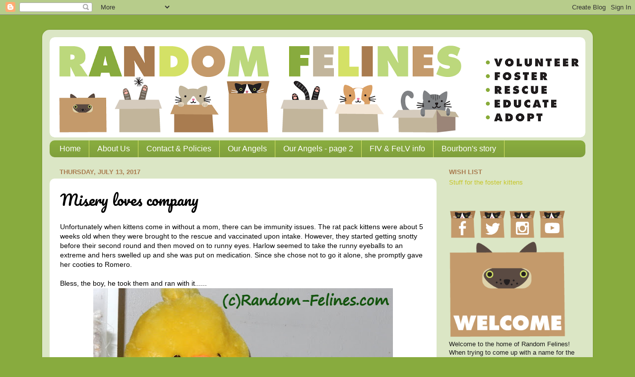

--- FILE ---
content_type: text/html; charset=UTF-8
request_url: https://www.random-felines.com/2017/07/misery-loves-company.html
body_size: 24214
content:
<!DOCTYPE html>
<html class='v2' dir='ltr' lang='en'>
<head>
<link href='https://www.blogger.com/static/v1/widgets/335934321-css_bundle_v2.css' rel='stylesheet' type='text/css'/>
<meta content='width=1100' name='viewport'/>
<meta content='text/html; charset=UTF-8' http-equiv='Content-Type'/>
<meta content='blogger' name='generator'/>
<link href='https://www.random-felines.com/favicon.ico' rel='icon' type='image/x-icon'/>
<link href='https://www.random-felines.com/2017/07/misery-loves-company.html' rel='canonical'/>
<link rel="alternate" type="application/atom+xml" title="Random Felines - Atom" href="https://www.random-felines.com/feeds/posts/default" />
<link rel="alternate" type="application/rss+xml" title="Random Felines - RSS" href="https://www.random-felines.com/feeds/posts/default?alt=rss" />
<link rel="service.post" type="application/atom+xml" title="Random Felines - Atom" href="https://www.blogger.com/feeds/5048142180280267442/posts/default" />

<link rel="alternate" type="application/atom+xml" title="Random Felines - Atom" href="https://www.random-felines.com/feeds/1918965413907695949/comments/default" />
<!--Can't find substitution for tag [blog.ieCssRetrofitLinks]-->
<link href='https://blogger.googleusercontent.com/img/b/R29vZ2xl/AVvXsEjXVdQdUkF64UVv0fu38VmD8ve1zhHGzZWhqsm5riA-T0CFQMHNm8irq9vZowZkDai7NkQNY0rtN7sORbGvlyLCXwcsbySIppL7UjnKAeWhi1sbWReevB5FXl3p30-nTcCJFrW_S5ohy4uT/s640/DSCN3847.JPG' rel='image_src'/>
<meta content='https://www.random-felines.com/2017/07/misery-loves-company.html' property='og:url'/>
<meta content='Misery loves company' property='og:title'/>
<meta content=' Unfortunately when kittens come in without a mom, there can be immunity issues. The rat pack kittens were about 5 weeks old when they were ...' property='og:description'/>
<meta content='https://blogger.googleusercontent.com/img/b/R29vZ2xl/AVvXsEjXVdQdUkF64UVv0fu38VmD8ve1zhHGzZWhqsm5riA-T0CFQMHNm8irq9vZowZkDai7NkQNY0rtN7sORbGvlyLCXwcsbySIppL7UjnKAeWhi1sbWReevB5FXl3p30-nTcCJFrW_S5ohy4uT/w1200-h630-p-k-no-nu/DSCN3847.JPG' property='og:image'/>
<title>Random Felines: Misery loves company</title>
<style type='text/css'>@font-face{font-family:'Pacifico';font-style:normal;font-weight:400;font-display:swap;src:url(//fonts.gstatic.com/s/pacifico/v23/FwZY7-Qmy14u9lezJ-6K6MmBp0u-zK4.woff2)format('woff2');unicode-range:U+0460-052F,U+1C80-1C8A,U+20B4,U+2DE0-2DFF,U+A640-A69F,U+FE2E-FE2F;}@font-face{font-family:'Pacifico';font-style:normal;font-weight:400;font-display:swap;src:url(//fonts.gstatic.com/s/pacifico/v23/FwZY7-Qmy14u9lezJ-6D6MmBp0u-zK4.woff2)format('woff2');unicode-range:U+0301,U+0400-045F,U+0490-0491,U+04B0-04B1,U+2116;}@font-face{font-family:'Pacifico';font-style:normal;font-weight:400;font-display:swap;src:url(//fonts.gstatic.com/s/pacifico/v23/FwZY7-Qmy14u9lezJ-6I6MmBp0u-zK4.woff2)format('woff2');unicode-range:U+0102-0103,U+0110-0111,U+0128-0129,U+0168-0169,U+01A0-01A1,U+01AF-01B0,U+0300-0301,U+0303-0304,U+0308-0309,U+0323,U+0329,U+1EA0-1EF9,U+20AB;}@font-face{font-family:'Pacifico';font-style:normal;font-weight:400;font-display:swap;src:url(//fonts.gstatic.com/s/pacifico/v23/FwZY7-Qmy14u9lezJ-6J6MmBp0u-zK4.woff2)format('woff2');unicode-range:U+0100-02BA,U+02BD-02C5,U+02C7-02CC,U+02CE-02D7,U+02DD-02FF,U+0304,U+0308,U+0329,U+1D00-1DBF,U+1E00-1E9F,U+1EF2-1EFF,U+2020,U+20A0-20AB,U+20AD-20C0,U+2113,U+2C60-2C7F,U+A720-A7FF;}@font-face{font-family:'Pacifico';font-style:normal;font-weight:400;font-display:swap;src:url(//fonts.gstatic.com/s/pacifico/v23/FwZY7-Qmy14u9lezJ-6H6MmBp0u-.woff2)format('woff2');unicode-range:U+0000-00FF,U+0131,U+0152-0153,U+02BB-02BC,U+02C6,U+02DA,U+02DC,U+0304,U+0308,U+0329,U+2000-206F,U+20AC,U+2122,U+2191,U+2193,U+2212,U+2215,U+FEFF,U+FFFD;}</style>
<style id='page-skin-1' type='text/css'><!--
/*-----------------------------------------------
Blogger Template Style
Name:     Picture Window
Designer: Blogger
URL:      www.blogger.com
----------------------------------------------- */
/* Content
----------------------------------------------- */
body {
font: normal normal 14px Arial, Tahoma, Helvetica, FreeSans, sans-serif;
color: #000000;
background: #88ab3e none no-repeat scroll center center;
}
html body .region-inner {
min-width: 0;
max-width: 100%;
width: auto;
}
.content-outer {
font-size: 90%;
}
a:link {
text-decoration:none;
color: #c6c628;
}
a:visited {
text-decoration:none;
color: #88ab3e;
}
a:hover {
text-decoration:underline;
color: #a97c50;
}
.content-outer {
background: transparent url(https://www.blogblog.com/1kt/transparent/white80.png) repeat scroll top left;
-moz-border-radius: 15px;
-webkit-border-radius: 15px;
-goog-ms-border-radius: 15px;
border-radius: 15px;
-moz-box-shadow: 0 0 3px rgba(0, 0, 0, .15);
-webkit-box-shadow: 0 0 3px rgba(0, 0, 0, .15);
-goog-ms-box-shadow: 0 0 3px rgba(0, 0, 0, .15);
box-shadow: 0 0 3px rgba(0, 0, 0, .15);
margin: 30px auto;
}
.content-inner {
padding: 15px;
}
/* Header
----------------------------------------------- */
.header-outer {
background: rgba(0, 0, 0, 0) url(https://www.blogblog.com/1kt/transparent/header_gradient_shade.png) repeat-x scroll top left;
_background-image: none;
color: #ffffff;
-moz-border-radius: 10px;
-webkit-border-radius: 10px;
-goog-ms-border-radius: 10px;
border-radius: 10px;
}
.Header img, .Header #header-inner {
-moz-border-radius: 10px;
-webkit-border-radius: 10px;
-goog-ms-border-radius: 10px;
border-radius: 10px;
}
.header-inner .Header .titlewrapper,
.header-inner .Header .descriptionwrapper {
padding-left: 30px;
padding-right: 30px;
}
.Header h1 {
font: normal normal 36px Arial, Tahoma, Helvetica, FreeSans, sans-serif;
text-shadow: 1px 1px 3px rgba(0, 0, 0, 0.3);
}
.Header h1 a {
color: #ffffff;
}
.Header .description {
font-size: 130%;
}
/* Tabs
----------------------------------------------- */
.tabs-inner {
margin: .5em 0 0;
padding: 0;
}
.tabs-inner .section {
margin: 0;
}
.tabs-inner .widget ul {
padding: 0;
background: #88ab3e url(https://www.blogblog.com/1kt/transparent/tabs_gradient_shade.png) repeat scroll bottom;
-moz-border-radius: 10px;
-webkit-border-radius: 10px;
-goog-ms-border-radius: 10px;
border-radius: 10px;
}
.tabs-inner .widget li {
border: none;
}
.tabs-inner .widget li a {
display: inline-block;
padding: .5em 1em;
margin-right: 0;
color: #ffffff;
font: normal normal 16px Arial, Tahoma, Helvetica, FreeSans, sans-serif;
-moz-border-radius: 0 0 0 0;
-webkit-border-top-left-radius: 0;
-webkit-border-top-right-radius: 0;
-goog-ms-border-radius: 0 0 0 0;
border-radius: 0 0 0 0;
background: transparent none no-repeat scroll top left;
border-right: 1px solid #d4e166;
}
.tabs-inner .widget li:first-child a {
padding-left: 1.25em;
-moz-border-radius-topleft: 10px;
-moz-border-radius-bottomleft: 10px;
-webkit-border-top-left-radius: 10px;
-webkit-border-bottom-left-radius: 10px;
-goog-ms-border-top-left-radius: 10px;
-goog-ms-border-bottom-left-radius: 10px;
border-top-left-radius: 10px;
border-bottom-left-radius: 10px;
}
.tabs-inner .widget li.selected a,
.tabs-inner .widget li a:hover {
position: relative;
z-index: 1;
background: #d4e166 url(https://www.blogblog.com/1kt/transparent/tabs_gradient_shade.png) repeat scroll bottom;
color: #ffffff;
-moz-box-shadow: 0 0 0 rgba(0, 0, 0, .15);
-webkit-box-shadow: 0 0 0 rgba(0, 0, 0, .15);
-goog-ms-box-shadow: 0 0 0 rgba(0, 0, 0, .15);
box-shadow: 0 0 0 rgba(0, 0, 0, .15);
}
/* Headings
----------------------------------------------- */
h2 {
font: bold normal 13px Arial, Tahoma, Helvetica, FreeSans, sans-serif;
text-transform: uppercase;
color: #a97c50;
margin: .5em 0;
}
/* Main
----------------------------------------------- */
.main-outer {
background: transparent none repeat scroll top center;
-moz-border-radius: 0 0 0 0;
-webkit-border-top-left-radius: 0;
-webkit-border-top-right-radius: 0;
-webkit-border-bottom-left-radius: 0;
-webkit-border-bottom-right-radius: 0;
-goog-ms-border-radius: 0 0 0 0;
border-radius: 0 0 0 0;
-moz-box-shadow: 0 0 0 rgba(0, 0, 0, .15);
-webkit-box-shadow: 0 0 0 rgba(0, 0, 0, .15);
-goog-ms-box-shadow: 0 0 0 rgba(0, 0, 0, .15);
box-shadow: 0 0 0 rgba(0, 0, 0, .15);
}
.main-inner {
padding: 15px 5px 20px;
}
.main-inner .column-center-inner {
padding: 0 0;
}
.main-inner .column-left-inner {
padding-left: 0;
}
.main-inner .column-right-inner {
padding-right: 0;
}
/* Posts
----------------------------------------------- */
h3.post-title {
margin: 0;
font: normal normal 30px Pacifico;
}
.comments h4 {
margin: 1em 0 0;
font: normal normal 30px Pacifico;
}
.date-header span {
color: #a97c50;
}
.post-outer {
background-color: #ffffff;
border: solid 1px rgba(0, 0, 0, 0);
-moz-border-radius: 10px;
-webkit-border-radius: 10px;
border-radius: 10px;
-goog-ms-border-radius: 10px;
padding: 15px 20px;
margin: 0 -20px 20px;
}
.post-body {
line-height: 1.4;
font-size: 110%;
position: relative;
}
.post-header {
margin: 0 0 1.5em;
color: #999999;
line-height: 1.6;
}
.post-footer {
margin: .5em 0 0;
color: #999999;
line-height: 1.6;
}
#blog-pager {
font-size: 140%
}
#comments .comment-author {
padding-top: 1.5em;
border-top: dashed 1px #ccc;
border-top: dashed 1px rgba(128, 128, 128, .5);
background-position: 0 1.5em;
}
#comments .comment-author:first-child {
padding-top: 0;
border-top: none;
}
.avatar-image-container {
margin: .2em 0 0;
}
/* Comments
----------------------------------------------- */
.comments .comments-content .icon.blog-author {
background-repeat: no-repeat;
background-image: url([data-uri]);
}
.comments .comments-content .loadmore a {
border-top: 1px solid #a97c50;
border-bottom: 1px solid #a97c50;
}
.comments .continue {
border-top: 2px solid #a97c50;
}
/* Widgets
----------------------------------------------- */
.widget ul, .widget #ArchiveList ul.flat {
padding: 0;
list-style: none;
}
.widget ul li, .widget #ArchiveList ul.flat li {
border-top: dashed 1px #ccc;
border-top: dashed 1px rgba(128, 128, 128, .5);
}
.widget ul li:first-child, .widget #ArchiveList ul.flat li:first-child {
border-top: none;
}
.widget .post-body ul {
list-style: disc;
}
.widget .post-body ul li {
border: none;
}
/* Footer
----------------------------------------------- */
.footer-outer {
color:#ffffff;
background: transparent url(https://resources.blogblog.com/blogblog/data/1kt/transparent/black50.png) repeat scroll top left;
-moz-border-radius: 10px 10px 10px 10px;
-webkit-border-top-left-radius: 10px;
-webkit-border-top-right-radius: 10px;
-webkit-border-bottom-left-radius: 10px;
-webkit-border-bottom-right-radius: 10px;
-goog-ms-border-radius: 10px 10px 10px 10px;
border-radius: 10px 10px 10px 10px;
-moz-box-shadow: 0 0 0 rgba(0, 0, 0, .15);
-webkit-box-shadow: 0 0 0 rgba(0, 0, 0, .15);
-goog-ms-box-shadow: 0 0 0 rgba(0, 0, 0, .15);
box-shadow: 0 0 0 rgba(0, 0, 0, .15);
}
.footer-inner {
padding: 10px 5px 20px;
}
.footer-outer a {
color: #ffffff;
}
.footer-outer a:visited {
color: #ffffff;
}
.footer-outer a:hover {
color: #d4e166;
}
.footer-outer .widget h2 {
color: #88ab3e;
}
/* Mobile
----------------------------------------------- */
html body.mobile {
height: auto;
}
html body.mobile {
min-height: 480px;
background-size: 100% auto;
}
.mobile .body-fauxcolumn-outer {
background: transparent none repeat scroll top left;
}
html .mobile .mobile-date-outer, html .mobile .blog-pager {
border-bottom: none;
background: transparent none repeat scroll top center;
margin-bottom: 10px;
}
.mobile .date-outer {
background: transparent none repeat scroll top center;
}
.mobile .header-outer, .mobile .main-outer,
.mobile .post-outer, .mobile .footer-outer {
-moz-border-radius: 0;
-webkit-border-radius: 0;
-goog-ms-border-radius: 0;
border-radius: 0;
}
.mobile .content-outer,
.mobile .main-outer,
.mobile .post-outer {
background: inherit;
border: none;
}
.mobile .content-outer {
font-size: 100%;
}
.mobile-link-button {
background-color: #c6c628;
}
.mobile-link-button a:link, .mobile-link-button a:visited {
color: #ffffff;
}
.mobile-index-contents {
color: #000000;
}
.mobile .tabs-inner .PageList .widget-content {
background: #d4e166 url(https://www.blogblog.com/1kt/transparent/tabs_gradient_shade.png) repeat scroll bottom;
color: #ffffff;
}
.mobile .tabs-inner .PageList .widget-content .pagelist-arrow {
border-left: 1px solid #d4e166;
}

--></style>
<style id='template-skin-1' type='text/css'><!--
body {
min-width: 1110px;
}
.content-outer, .content-fauxcolumn-outer, .region-inner {
min-width: 1110px;
max-width: 1110px;
_width: 1110px;
}
.main-inner .columns {
padding-left: 0px;
padding-right: 300px;
}
.main-inner .fauxcolumn-center-outer {
left: 0px;
right: 300px;
/* IE6 does not respect left and right together */
_width: expression(this.parentNode.offsetWidth -
parseInt("0px") -
parseInt("300px") + 'px');
}
.main-inner .fauxcolumn-left-outer {
width: 0px;
}
.main-inner .fauxcolumn-right-outer {
width: 300px;
}
.main-inner .column-left-outer {
width: 0px;
right: 100%;
margin-left: -0px;
}
.main-inner .column-right-outer {
width: 300px;
margin-right: -300px;
}
#layout {
min-width: 0;
}
#layout .content-outer {
min-width: 0;
width: 800px;
}
#layout .region-inner {
min-width: 0;
width: auto;
}
body#layout div.add_widget {
padding: 8px;
}
body#layout div.add_widget a {
margin-left: 32px;
}
--></style>
<script type='text/javascript'>
        (function(i,s,o,g,r,a,m){i['GoogleAnalyticsObject']=r;i[r]=i[r]||function(){
        (i[r].q=i[r].q||[]).push(arguments)},i[r].l=1*new Date();a=s.createElement(o),
        m=s.getElementsByTagName(o)[0];a.async=1;a.src=g;m.parentNode.insertBefore(a,m)
        })(window,document,'script','https://www.google-analytics.com/analytics.js','ga');
        ga('create', 'UA-74306746-1', 'auto', 'blogger');
        ga('blogger.send', 'pageview');
      </script>
<link href='https://www.blogger.com/dyn-css/authorization.css?targetBlogID=5048142180280267442&amp;zx=3679486f-9366-44d1-9fa7-1547f796f093' media='none' onload='if(media!=&#39;all&#39;)media=&#39;all&#39;' rel='stylesheet'/><noscript><link href='https://www.blogger.com/dyn-css/authorization.css?targetBlogID=5048142180280267442&amp;zx=3679486f-9366-44d1-9fa7-1547f796f093' rel='stylesheet'/></noscript>
<meta name='google-adsense-platform-account' content='ca-host-pub-1556223355139109'/>
<meta name='google-adsense-platform-domain' content='blogspot.com'/>

</head>
<body class='loading variant-shade'>
<div class='navbar section' id='navbar' name='Navbar'><div class='widget Navbar' data-version='1' id='Navbar1'><script type="text/javascript">
    function setAttributeOnload(object, attribute, val) {
      if(window.addEventListener) {
        window.addEventListener('load',
          function(){ object[attribute] = val; }, false);
      } else {
        window.attachEvent('onload', function(){ object[attribute] = val; });
      }
    }
  </script>
<div id="navbar-iframe-container"></div>
<script type="text/javascript" src="https://apis.google.com/js/platform.js"></script>
<script type="text/javascript">
      gapi.load("gapi.iframes:gapi.iframes.style.bubble", function() {
        if (gapi.iframes && gapi.iframes.getContext) {
          gapi.iframes.getContext().openChild({
              url: 'https://www.blogger.com/navbar/5048142180280267442?po\x3d1918965413907695949\x26origin\x3dhttps://www.random-felines.com',
              where: document.getElementById("navbar-iframe-container"),
              id: "navbar-iframe"
          });
        }
      });
    </script><script type="text/javascript">
(function() {
var script = document.createElement('script');
script.type = 'text/javascript';
script.src = '//pagead2.googlesyndication.com/pagead/js/google_top_exp.js';
var head = document.getElementsByTagName('head')[0];
if (head) {
head.appendChild(script);
}})();
</script>
</div></div>
<div class='body-fauxcolumns'>
<div class='fauxcolumn-outer body-fauxcolumn-outer'>
<div class='cap-top'>
<div class='cap-left'></div>
<div class='cap-right'></div>
</div>
<div class='fauxborder-left'>
<div class='fauxborder-right'></div>
<div class='fauxcolumn-inner'>
</div>
</div>
<div class='cap-bottom'>
<div class='cap-left'></div>
<div class='cap-right'></div>
</div>
</div>
</div>
<div class='content'>
<div class='content-fauxcolumns'>
<div class='fauxcolumn-outer content-fauxcolumn-outer'>
<div class='cap-top'>
<div class='cap-left'></div>
<div class='cap-right'></div>
</div>
<div class='fauxborder-left'>
<div class='fauxborder-right'></div>
<div class='fauxcolumn-inner'>
</div>
</div>
<div class='cap-bottom'>
<div class='cap-left'></div>
<div class='cap-right'></div>
</div>
</div>
</div>
<div class='content-outer'>
<div class='content-cap-top cap-top'>
<div class='cap-left'></div>
<div class='cap-right'></div>
</div>
<div class='fauxborder-left content-fauxborder-left'>
<div class='fauxborder-right content-fauxborder-right'></div>
<div class='content-inner'>
<header>
<div class='header-outer'>
<div class='header-cap-top cap-top'>
<div class='cap-left'></div>
<div class='cap-right'></div>
</div>
<div class='fauxborder-left header-fauxborder-left'>
<div class='fauxborder-right header-fauxborder-right'></div>
<div class='region-inner header-inner'>
<div class='header section' id='header' name='Header'><div class='widget Header' data-version='1' id='Header1'>
<div id='header-inner'>
<a href='https://www.random-felines.com/' style='display: block'>
<img alt='Random Felines' height='202px; ' id='Header1_headerimg' src='https://blogger.googleusercontent.com/img/b/R29vZ2xl/AVvXsEh4KZBgsUeKtUGXardT46Av7gV-3Ut2Lh2YwQpq38blQX21vx34I01dS-vnYvxIw0pwywy2WeSHTZdAisdKPuPgYj2bovLAQv49R2faDyXbHC9tqwxFWC321Xt2Na4ACL-LsllwCEqn4zY/s1080/RandomFelinesHeaderWhite.png' style='display: block' width='1080px; '/>
</a>
</div>
</div></div>
</div>
</div>
<div class='header-cap-bottom cap-bottom'>
<div class='cap-left'></div>
<div class='cap-right'></div>
</div>
</div>
</header>
<div class='tabs-outer'>
<div class='tabs-cap-top cap-top'>
<div class='cap-left'></div>
<div class='cap-right'></div>
</div>
<div class='fauxborder-left tabs-fauxborder-left'>
<div class='fauxborder-right tabs-fauxborder-right'></div>
<div class='region-inner tabs-inner'>
<div class='tabs section' id='crosscol' name='Cross-Column'><div class='widget PageList' data-version='1' id='PageList1'>
<h2>Pages</h2>
<div class='widget-content'>
<ul>
<li>
<a href='https://www.random-felines.com/'>Home</a>
</li>
<li>
<a href='http://randomfelines.blogspot.com/p/about-us.html'>About Us</a>
</li>
<li>
<a href='http://www.random-felines.com/p/contact.html'>Contact &amp; Policies</a>
</li>
<li>
<a href='http://randomfelines.blogspot.com/p/our-angels.html'>Our Angels</a>
</li>
<li>
<a href='https://www.random-felines.com/p/awards-we-has-gotten.html'>Our Angels - page 2</a>
</li>
<li>
<a href='http://randomfelines.blogspot.com/p/fiv-and-felv-info-and-articles.html'>FIV &amp; FeLV info</a>
</li>
<li>
<a href='http://randomfelines.blogspot.com/p/bourbons-story.html'>Bourbon's story</a>
</li>
</ul>
<div class='clear'></div>
</div>
</div></div>
<div class='tabs no-items section' id='crosscol-overflow' name='Cross-Column 2'></div>
</div>
</div>
<div class='tabs-cap-bottom cap-bottom'>
<div class='cap-left'></div>
<div class='cap-right'></div>
</div>
</div>
<div class='main-outer'>
<div class='main-cap-top cap-top'>
<div class='cap-left'></div>
<div class='cap-right'></div>
</div>
<div class='fauxborder-left main-fauxborder-left'>
<div class='fauxborder-right main-fauxborder-right'></div>
<div class='region-inner main-inner'>
<div class='columns fauxcolumns'>
<div class='fauxcolumn-outer fauxcolumn-center-outer'>
<div class='cap-top'>
<div class='cap-left'></div>
<div class='cap-right'></div>
</div>
<div class='fauxborder-left'>
<div class='fauxborder-right'></div>
<div class='fauxcolumn-inner'>
</div>
</div>
<div class='cap-bottom'>
<div class='cap-left'></div>
<div class='cap-right'></div>
</div>
</div>
<div class='fauxcolumn-outer fauxcolumn-left-outer'>
<div class='cap-top'>
<div class='cap-left'></div>
<div class='cap-right'></div>
</div>
<div class='fauxborder-left'>
<div class='fauxborder-right'></div>
<div class='fauxcolumn-inner'>
</div>
</div>
<div class='cap-bottom'>
<div class='cap-left'></div>
<div class='cap-right'></div>
</div>
</div>
<div class='fauxcolumn-outer fauxcolumn-right-outer'>
<div class='cap-top'>
<div class='cap-left'></div>
<div class='cap-right'></div>
</div>
<div class='fauxborder-left'>
<div class='fauxborder-right'></div>
<div class='fauxcolumn-inner'>
</div>
</div>
<div class='cap-bottom'>
<div class='cap-left'></div>
<div class='cap-right'></div>
</div>
</div>
<!-- corrects IE6 width calculation -->
<div class='columns-inner'>
<div class='column-center-outer'>
<div class='column-center-inner'>
<div class='main section' id='main' name='Main'><div class='widget Blog' data-version='1' id='Blog1'>
<div class='blog-posts hfeed'>

          <div class="date-outer">
        
<h2 class='date-header'><span>Thursday, July 13, 2017</span></h2>

          <div class="date-posts">
        
<div class='post-outer'>
<div class='post hentry uncustomized-post-template' itemprop='blogPost' itemscope='itemscope' itemtype='http://schema.org/BlogPosting'>
<meta content='https://blogger.googleusercontent.com/img/b/R29vZ2xl/AVvXsEjXVdQdUkF64UVv0fu38VmD8ve1zhHGzZWhqsm5riA-T0CFQMHNm8irq9vZowZkDai7NkQNY0rtN7sORbGvlyLCXwcsbySIppL7UjnKAeWhi1sbWReevB5FXl3p30-nTcCJFrW_S5ohy4uT/s640/DSCN3847.JPG' itemprop='image_url'/>
<meta content='5048142180280267442' itemprop='blogId'/>
<meta content='1918965413907695949' itemprop='postId'/>
<a name='1918965413907695949'></a>
<h3 class='post-title entry-title' itemprop='name'>
Misery loves company
</h3>
<div class='post-header'>
<div class='post-header-line-1'></div>
</div>
<div class='post-body entry-content' id='post-body-1918965413907695949' itemprop='description articleBody'>
<div dir="ltr" style="text-align: left;" trbidi="on">
Unfortunately when kittens come in without a mom, there can be immunity issues. The rat pack kittens were about 5 weeks old when they were brought to the rescue and vaccinated upon intake. However, they started getting snotty before their second round and then moved on to runny eyes. Harlow seemed to take the runny eyeballs to an extreme and hers swelled up and she was put on medication. Since she chose not to go it alone, she promptly gave her cooties to Romero.<br />
<br />
Bless, the boy, he took them and ran with it......<br />
<div class="separator" style="clear: both; text-align: center;">
<a href="https://blogger.googleusercontent.com/img/b/R29vZ2xl/AVvXsEjXVdQdUkF64UVv0fu38VmD8ve1zhHGzZWhqsm5riA-T0CFQMHNm8irq9vZowZkDai7NkQNY0rtN7sORbGvlyLCXwcsbySIppL7UjnKAeWhi1sbWReevB5FXl3p30-nTcCJFrW_S5ohy4uT/s1600/DSCN3847.JPG" imageanchor="1" style="margin-left: 1em; margin-right: 1em;"><img border="0" data-original-height="1157" data-original-width="1094" height="640" src="https://blogger.googleusercontent.com/img/b/R29vZ2xl/AVvXsEjXVdQdUkF64UVv0fu38VmD8ve1zhHGzZWhqsm5riA-T0CFQMHNm8irq9vZowZkDai7NkQNY0rtN7sORbGvlyLCXwcsbySIppL7UjnKAeWhi1sbWReevB5FXl3p30-nTcCJFrW_S5ohy4uT/s640/DSCN3847.JPG" width="604" /></a></div>
<div class="separator" style="clear: both; text-align: center;">
Romero prior to his eye issues</div>
<br />
His one eye got worse and worse and mom took him to the rescue to have it checked out. We will spare you any pictures...cause you know it is bad when even mom says "ewww".<br />
<br />
There was an opening at the clinic yesterday, so mom dropped him off on the way to work and the head of the rescue took him down. They neutered him and removed his right eye. It won't look nice for a while, but kittens adapt pretty quickly and we are sure he was very uncomfortable.<br />
<div class="separator" style="clear: both; text-align: center;">
<a href="https://blogger.googleusercontent.com/img/b/R29vZ2xl/AVvXsEi_hwPAhkvnhnoYm3lA3nuQwjwg5KWiVMhS_OM3cAg2sYL5smxQWdBH8kXLdrf7-usWOwSuosIMtMa9gHsx4BXzPMWBYfqGiTmN4tN1IRAS6HDAgZaaad-rk6Wf1WBAsCmnq6Olx7sXW4lW/s1600/DSCN3927.JPG" imageanchor="1" style="margin-left: 1em; margin-right: 1em;"><img border="0" data-original-height="1200" data-original-width="1600" height="480" src="https://blogger.googleusercontent.com/img/b/R29vZ2xl/AVvXsEi_hwPAhkvnhnoYm3lA3nuQwjwg5KWiVMhS_OM3cAg2sYL5smxQWdBH8kXLdrf7-usWOwSuosIMtMa9gHsx4BXzPMWBYfqGiTmN4tN1IRAS6HDAgZaaad-rk6Wf1WBAsCmnq6Olx7sXW4lW/s640/DSCN3927.JPG" width="640" /></a></div>
<br />
<div class="separator" style="clear: both; text-align: center;">
<a href="https://blogger.googleusercontent.com/img/b/R29vZ2xl/AVvXsEizTXJuee9jv68OZ5u6GFfk-7udMP-hS7Sv2zRH_f93UfhFt8LyUeM3gfXs0T5WhdqfHF54KSomKf0A_MtdljmwCi4Tjlu9N-46xA4fX8bJ7I22uWRKSrxE7fea7pd4qFxqHPVbHFbh1wt4/s1600/DSCN3928.JPG" imageanchor="1" style="margin-left: 1em; margin-right: 1em;"><img border="0" data-original-height="1200" data-original-width="1600" height="480" src="https://blogger.googleusercontent.com/img/b/R29vZ2xl/AVvXsEizTXJuee9jv68OZ5u6GFfk-7udMP-hS7Sv2zRH_f93UfhFt8LyUeM3gfXs0T5WhdqfHF54KSomKf0A_MtdljmwCi4Tjlu9N-46xA4fX8bJ7I22uWRKSrxE7fea7pd4qFxqHPVbHFbh1wt4/s640/DSCN3928.JPG" width="640" /></a></div>
<br />
Mom picked him up after work and set him up in the large crate (that mom still hasn't returned to her friend Kelly). He was NOT happy. Mom worried at first that he wasn't comfortable or the cone was bothering him, but after a while she began to suspect he is lonely. He has never been without his siblings and now he is locked up by himself.<br />
<br />
He does need to be crated and wear the cone until the stitches come out in 2 weeks just to avoid anything happened accidentally (cause we are sure he is going to want to scratch at it). Mom may give him some VERY supervised time out and is thinking maybe of seeing how he does with one of his sisters in there with him (his brothers are WAY to nutty to be allowed near him at this point). But he HOWLED all last night and no one got much sleep, so something has to give.<br />
<br />
Wish us luck....it could be a very long 2 weeks. Oh - and we don't mention this very often, but if you have ever thought about helping out the rescue, we would certainly appreciate it. His surgery was $157 (including his neuter) and unexpected. Panache will have to have a dental when she is spayed. It all adds up.... if you want to help out even a little, you can go to <a href="http://colonycats.org/" target="_blank">Colony Cats</a> and click on the donate button.</div>
<div style='clear: both;'></div>
</div>
<div class='post-footer'>
<div class='post-footer-line post-footer-line-1'>
<span class='post-author vcard'>
Posted by
<span class='fn' itemprop='author' itemscope='itemscope' itemtype='http://schema.org/Person'>
<meta content='https://www.blogger.com/profile/02591546634183113556' itemprop='url'/>
<a class='g-profile' href='https://www.blogger.com/profile/02591546634183113556' rel='author' title='author profile'>
<span itemprop='name'>Random Felines</span>
</a>
</span>
</span>
<span class='post-timestamp'>
at
<meta content='https://www.random-felines.com/2017/07/misery-loves-company.html' itemprop='url'/>
<a class='timestamp-link' href='https://www.random-felines.com/2017/07/misery-loves-company.html' rel='bookmark' title='permanent link'><abbr class='published' itemprop='datePublished' title='2017-07-13T08:31:00-04:00'>8:31&#8239;AM</abbr></a>
</span>
<span class='post-comment-link'>
</span>
<span class='post-icons'>
<span class='item-action'>
<a href='https://www.blogger.com/email-post/5048142180280267442/1918965413907695949' title='Email Post'>
<img alt='' class='icon-action' height='13' src='https://resources.blogblog.com/img/icon18_email.gif' width='18'/>
</a>
</span>
<span class='item-control blog-admin pid-481425890'>
<a href='https://www.blogger.com/post-edit.g?blogID=5048142180280267442&postID=1918965413907695949&from=pencil' title='Edit Post'>
<img alt='' class='icon-action' height='18' src='https://resources.blogblog.com/img/icon18_edit_allbkg.gif' width='18'/>
</a>
</span>
</span>
<div class='post-share-buttons goog-inline-block'>
<a class='goog-inline-block share-button sb-email' href='https://www.blogger.com/share-post.g?blogID=5048142180280267442&postID=1918965413907695949&target=email' target='_blank' title='Email This'><span class='share-button-link-text'>Email This</span></a><a class='goog-inline-block share-button sb-blog' href='https://www.blogger.com/share-post.g?blogID=5048142180280267442&postID=1918965413907695949&target=blog' onclick='window.open(this.href, "_blank", "height=270,width=475"); return false;' target='_blank' title='BlogThis!'><span class='share-button-link-text'>BlogThis!</span></a><a class='goog-inline-block share-button sb-twitter' href='https://www.blogger.com/share-post.g?blogID=5048142180280267442&postID=1918965413907695949&target=twitter' target='_blank' title='Share to X'><span class='share-button-link-text'>Share to X</span></a><a class='goog-inline-block share-button sb-facebook' href='https://www.blogger.com/share-post.g?blogID=5048142180280267442&postID=1918965413907695949&target=facebook' onclick='window.open(this.href, "_blank", "height=430,width=640"); return false;' target='_blank' title='Share to Facebook'><span class='share-button-link-text'>Share to Facebook</span></a><a class='goog-inline-block share-button sb-pinterest' href='https://www.blogger.com/share-post.g?blogID=5048142180280267442&postID=1918965413907695949&target=pinterest' target='_blank' title='Share to Pinterest'><span class='share-button-link-text'>Share to Pinterest</span></a>
</div>
</div>
<div class='post-footer-line post-footer-line-2'>
<span class='post-labels'>
Labels:
<a href='https://www.random-felines.com/search/label/eye%20removal' rel='tag'>eye removal</a>,
<a href='https://www.random-felines.com/search/label/rat%20pack%20kittens' rel='tag'>rat pack kittens</a>,
<a href='https://www.random-felines.com/search/label/Romero' rel='tag'>Romero</a>
</span>
</div>
<div class='post-footer-line post-footer-line-3'>
<span class='post-location'>
</span>
</div>
</div>
</div>
<div class='comments' id='comments'>
<a name='comments'></a>
<h4>22 comments:</h4>
<div class='comments-content'>
<script async='async' src='' type='text/javascript'></script>
<script type='text/javascript'>
    (function() {
      var items = null;
      var msgs = null;
      var config = {};

// <![CDATA[
      var cursor = null;
      if (items && items.length > 0) {
        cursor = parseInt(items[items.length - 1].timestamp) + 1;
      }

      var bodyFromEntry = function(entry) {
        var text = (entry &&
                    ((entry.content && entry.content.$t) ||
                     (entry.summary && entry.summary.$t))) ||
            '';
        if (entry && entry.gd$extendedProperty) {
          for (var k in entry.gd$extendedProperty) {
            if (entry.gd$extendedProperty[k].name == 'blogger.contentRemoved') {
              return '<span class="deleted-comment">' + text + '</span>';
            }
          }
        }
        return text;
      }

      var parse = function(data) {
        cursor = null;
        var comments = [];
        if (data && data.feed && data.feed.entry) {
          for (var i = 0, entry; entry = data.feed.entry[i]; i++) {
            var comment = {};
            // comment ID, parsed out of the original id format
            var id = /blog-(\d+).post-(\d+)/.exec(entry.id.$t);
            comment.id = id ? id[2] : null;
            comment.body = bodyFromEntry(entry);
            comment.timestamp = Date.parse(entry.published.$t) + '';
            if (entry.author && entry.author.constructor === Array) {
              var auth = entry.author[0];
              if (auth) {
                comment.author = {
                  name: (auth.name ? auth.name.$t : undefined),
                  profileUrl: (auth.uri ? auth.uri.$t : undefined),
                  avatarUrl: (auth.gd$image ? auth.gd$image.src : undefined)
                };
              }
            }
            if (entry.link) {
              if (entry.link[2]) {
                comment.link = comment.permalink = entry.link[2].href;
              }
              if (entry.link[3]) {
                var pid = /.*comments\/default\/(\d+)\?.*/.exec(entry.link[3].href);
                if (pid && pid[1]) {
                  comment.parentId = pid[1];
                }
              }
            }
            comment.deleteclass = 'item-control blog-admin';
            if (entry.gd$extendedProperty) {
              for (var k in entry.gd$extendedProperty) {
                if (entry.gd$extendedProperty[k].name == 'blogger.itemClass') {
                  comment.deleteclass += ' ' + entry.gd$extendedProperty[k].value;
                } else if (entry.gd$extendedProperty[k].name == 'blogger.displayTime') {
                  comment.displayTime = entry.gd$extendedProperty[k].value;
                }
              }
            }
            comments.push(comment);
          }
        }
        return comments;
      };

      var paginator = function(callback) {
        if (hasMore()) {
          var url = config.feed + '?alt=json&v=2&orderby=published&reverse=false&max-results=50';
          if (cursor) {
            url += '&published-min=' + new Date(cursor).toISOString();
          }
          window.bloggercomments = function(data) {
            var parsed = parse(data);
            cursor = parsed.length < 50 ? null
                : parseInt(parsed[parsed.length - 1].timestamp) + 1
            callback(parsed);
            window.bloggercomments = null;
          }
          url += '&callback=bloggercomments';
          var script = document.createElement('script');
          script.type = 'text/javascript';
          script.src = url;
          document.getElementsByTagName('head')[0].appendChild(script);
        }
      };
      var hasMore = function() {
        return !!cursor;
      };
      var getMeta = function(key, comment) {
        if ('iswriter' == key) {
          var matches = !!comment.author
              && comment.author.name == config.authorName
              && comment.author.profileUrl == config.authorUrl;
          return matches ? 'true' : '';
        } else if ('deletelink' == key) {
          return config.baseUri + '/comment/delete/'
               + config.blogId + '/' + comment.id;
        } else if ('deleteclass' == key) {
          return comment.deleteclass;
        }
        return '';
      };

      var replybox = null;
      var replyUrlParts = null;
      var replyParent = undefined;

      var onReply = function(commentId, domId) {
        if (replybox == null) {
          // lazily cache replybox, and adjust to suit this style:
          replybox = document.getElementById('comment-editor');
          if (replybox != null) {
            replybox.height = '250px';
            replybox.style.display = 'block';
            replyUrlParts = replybox.src.split('#');
          }
        }
        if (replybox && (commentId !== replyParent)) {
          replybox.src = '';
          document.getElementById(domId).insertBefore(replybox, null);
          replybox.src = replyUrlParts[0]
              + (commentId ? '&parentID=' + commentId : '')
              + '#' + replyUrlParts[1];
          replyParent = commentId;
        }
      };

      var hash = (window.location.hash || '#').substring(1);
      var startThread, targetComment;
      if (/^comment-form_/.test(hash)) {
        startThread = hash.substring('comment-form_'.length);
      } else if (/^c[0-9]+$/.test(hash)) {
        targetComment = hash.substring(1);
      }

      // Configure commenting API:
      var configJso = {
        'maxDepth': config.maxThreadDepth
      };
      var provider = {
        'id': config.postId,
        'data': items,
        'loadNext': paginator,
        'hasMore': hasMore,
        'getMeta': getMeta,
        'onReply': onReply,
        'rendered': true,
        'initComment': targetComment,
        'initReplyThread': startThread,
        'config': configJso,
        'messages': msgs
      };

      var render = function() {
        if (window.goog && window.goog.comments) {
          var holder = document.getElementById('comment-holder');
          window.goog.comments.render(holder, provider);
        }
      };

      // render now, or queue to render when library loads:
      if (window.goog && window.goog.comments) {
        render();
      } else {
        window.goog = window.goog || {};
        window.goog.comments = window.goog.comments || {};
        window.goog.comments.loadQueue = window.goog.comments.loadQueue || [];
        window.goog.comments.loadQueue.push(render);
      }
    })();
// ]]>
  </script>
<div id='comment-holder'>
<div class="comment-thread toplevel-thread"><ol id="top-ra"><li class="comment" id="c8650201340064907196"><div class="avatar-image-container"><img src="//blogger.googleusercontent.com/img/b/R29vZ2xl/AVvXsEjgmNLVs1b2mN3JPSslC0narBU22b_dgvxs5t3RXbanVWIH9NIlV1HfZWTJjo1S1TVc_AIEwFb6eWmWEzMvOT__6_Whr5ZVKA_PUF6Uvpx-yzpUFux6XegkPbLHLiPM_R0/s45-c/OBoyzoBoard.jpg" alt=""/></div><div class="comment-block"><div class="comment-header"><cite class="user"><a href="https://www.blogger.com/profile/16571726966413507123" rel="nofollow">Marg</a></cite><span class="icon user "></span><span class="datetime secondary-text"><a rel="nofollow" href="https://www.random-felines.com/2017/07/misery-loves-company.html?showComment=1499959589504#c8650201340064907196">July 13, 2017 at 11:26&#8239;AM</a></span></div><p class="comment-content">Oh no, Poor Romero. Hope you can get him some company. That is so sad. </p><span class="comment-actions secondary-text"><a class="comment-reply" target="_self" data-comment-id="8650201340064907196">Reply</a><span class="item-control blog-admin blog-admin pid-1385819698"><a target="_self" href="https://www.blogger.com/comment/delete/5048142180280267442/8650201340064907196">Delete</a></span></span></div><div class="comment-replies"><div id="c8650201340064907196-rt" class="comment-thread inline-thread hidden"><span class="thread-toggle thread-expanded"><span class="thread-arrow"></span><span class="thread-count"><a target="_self">Replies</a></span></span><ol id="c8650201340064907196-ra" class="thread-chrome thread-expanded"><div></div><div id="c8650201340064907196-continue" class="continue"><a class="comment-reply" target="_self" data-comment-id="8650201340064907196">Reply</a></div></ol></div></div><div class="comment-replybox-single" id="c8650201340064907196-ce"></div></li><li class="comment" id="c3673221054995875246"><div class="avatar-image-container"><img src="//blogger.googleusercontent.com/img/b/R29vZ2xl/AVvXsEge3I6ctx5dw_5wwGHR9Dey17dIXKpYhuNOE-kkM2_ZZjfJpoBroZGMNDv6TwMOma1N4-lU0nYaW_Z2TBNtv7QADAZQzSqJ4MIdbujUNZZr1ElvC53HD5EHxfcsI36WEA/s45-c/IMG_5751MagsRagnar.jpeg" alt=""/></div><div class="comment-block"><div class="comment-header"><cite class="user"><a href="https://www.blogger.com/profile/12430214230146328389" rel="nofollow">The Army of Four</a></cite><span class="icon user "></span><span class="datetime secondary-text"><a rel="nofollow" href="https://www.random-felines.com/2017/07/misery-loves-company.html?showComment=1499961308205#c3673221054995875246">July 13, 2017 at 11:55&#8239;AM</a></span></div><p class="comment-content">Poor mini kit-cat!  We hope he heals up quickly and uneventfully!  I wish I could come hang out with him!<br>Yours sincerely,<br>Margaret Thatcher</p><span class="comment-actions secondary-text"><a class="comment-reply" target="_self" data-comment-id="3673221054995875246">Reply</a><span class="item-control blog-admin blog-admin pid-1669133797"><a target="_self" href="https://www.blogger.com/comment/delete/5048142180280267442/3673221054995875246">Delete</a></span></span></div><div class="comment-replies"><div id="c3673221054995875246-rt" class="comment-thread inline-thread hidden"><span class="thread-toggle thread-expanded"><span class="thread-arrow"></span><span class="thread-count"><a target="_self">Replies</a></span></span><ol id="c3673221054995875246-ra" class="thread-chrome thread-expanded"><div></div><div id="c3673221054995875246-continue" class="continue"><a class="comment-reply" target="_self" data-comment-id="3673221054995875246">Reply</a></div></ol></div></div><div class="comment-replybox-single" id="c3673221054995875246-ce"></div></li><li class="comment" id="c5950848469031334065"><div class="avatar-image-container"><img src="//4.bp.blogspot.com/-Sy4YHy7VT8U/ZiL7QdhCGrI/AAAAAAAAYoA/zH0nKXPOheosIzgxlU8-Lg3jg6ygMadPACK4BGAYYCw/s35/Tungsten%25252BI.jpg" alt=""/></div><div class="comment-block"><div class="comment-header"><cite class="user"><a href="https://www.blogger.com/profile/10946140614088069665" rel="nofollow">John Bellen</a></cite><span class="icon user "></span><span class="datetime secondary-text"><a rel="nofollow" href="https://www.random-felines.com/2017/07/misery-loves-company.html?showComment=1499963242931#c5950848469031334065">July 13, 2017 at 12:27&#8239;PM</a></span></div><p class="comment-content">The poor guy, losing an eye so young. But as you write, they adapt swiftly, and he will feel better for it soon enough.</p><span class="comment-actions secondary-text"><a class="comment-reply" target="_self" data-comment-id="5950848469031334065">Reply</a><span class="item-control blog-admin blog-admin pid-1939707371"><a target="_self" href="https://www.blogger.com/comment/delete/5048142180280267442/5950848469031334065">Delete</a></span></span></div><div class="comment-replies"><div id="c5950848469031334065-rt" class="comment-thread inline-thread hidden"><span class="thread-toggle thread-expanded"><span class="thread-arrow"></span><span class="thread-count"><a target="_self">Replies</a></span></span><ol id="c5950848469031334065-ra" class="thread-chrome thread-expanded"><div></div><div id="c5950848469031334065-continue" class="continue"><a class="comment-reply" target="_self" data-comment-id="5950848469031334065">Reply</a></div></ol></div></div><div class="comment-replybox-single" id="c5950848469031334065-ce"></div></li><li class="comment" id="c8015245728803895089"><div class="avatar-image-container"><img src="//blogger.googleusercontent.com/img/b/R29vZ2xl/AVvXsEglnWPmAy2O8frHpp1IJuqMHVyM1UAr4YGx8gRakPmlnYzw2_eSPZPzSzp3feS5EBRzrF20MZ2gxoODVe1r5Gi0aeiCT229drOpr3XIBRfHfaMBqOib6wTSYV8H6whHyg/s45-c/Profile+and+Favicon.jpg" alt=""/></div><div class="comment-block"><div class="comment-header"><cite class="user"><a href="https://www.blogger.com/profile/04298277081648176277" rel="nofollow">Katie Isabella</a></cite><span class="icon user "></span><span class="datetime secondary-text"><a rel="nofollow" href="https://www.random-felines.com/2017/07/misery-loves-company.html?showComment=1499963730014#c8015245728803895089">July 13, 2017 at 12:35&#8239;PM</a></span></div><p class="comment-content">Oh poor baby. I mean it.  It is hard to know he and you went through all that.  I include you because you care so much.  You are a hero to these babies.</p><span class="comment-actions secondary-text"><a class="comment-reply" target="_self" data-comment-id="8015245728803895089">Reply</a><span class="item-control blog-admin blog-admin pid-647144089"><a target="_self" href="https://www.blogger.com/comment/delete/5048142180280267442/8015245728803895089">Delete</a></span></span></div><div class="comment-replies"><div id="c8015245728803895089-rt" class="comment-thread inline-thread hidden"><span class="thread-toggle thread-expanded"><span class="thread-arrow"></span><span class="thread-count"><a target="_self">Replies</a></span></span><ol id="c8015245728803895089-ra" class="thread-chrome thread-expanded"><div></div><div id="c8015245728803895089-continue" class="continue"><a class="comment-reply" target="_self" data-comment-id="8015245728803895089">Reply</a></div></ol></div></div><div class="comment-replybox-single" id="c8015245728803895089-ce"></div></li><li class="comment" id="c3784240025482579250"><div class="avatar-image-container"><img src="//blogger.googleusercontent.com/img/b/R29vZ2xl/AVvXsEjtqHEbqX7aVEkwTTSCla7gboPIR6jaN5ykyHXEWMU-alru1oMXqZcxWZMg7iw8edz_9hrvVjwPo8Jm5gxkbmKaYXboRHU8WwpHvbFKXqaOAzOUmzr81ie8v_KXO_w_tn3AxJgpAKPpMAt4lODX3e9lAgFqnCLA5UffRs_HaPwoqalTSSw/s45/476337715_1144819557433995_1077882668469630239_n.jpg" alt=""/></div><div class="comment-block"><div class="comment-header"><cite class="user"><a href="https://www.blogger.com/profile/16973391109148425982" rel="nofollow">Lone Star Cats</a></cite><span class="icon user "></span><span class="datetime secondary-text"><a rel="nofollow" href="https://www.random-felines.com/2017/07/misery-loves-company.html?showComment=1499964183671#c3784240025482579250">July 13, 2017 at 12:43&#8239;PM</a></span></div><p class="comment-content">Sending him purrs!</p><span class="comment-actions secondary-text"><a class="comment-reply" target="_self" data-comment-id="3784240025482579250">Reply</a><span class="item-control blog-admin blog-admin pid-283847931"><a target="_self" href="https://www.blogger.com/comment/delete/5048142180280267442/3784240025482579250">Delete</a></span></span></div><div class="comment-replies"><div id="c3784240025482579250-rt" class="comment-thread inline-thread hidden"><span class="thread-toggle thread-expanded"><span class="thread-arrow"></span><span class="thread-count"><a target="_self">Replies</a></span></span><ol id="c3784240025482579250-ra" class="thread-chrome thread-expanded"><div></div><div id="c3784240025482579250-continue" class="continue"><a class="comment-reply" target="_self" data-comment-id="3784240025482579250">Reply</a></div></ol></div></div><div class="comment-replybox-single" id="c3784240025482579250-ce"></div></li><li class="comment" id="c161051427483536586"><div class="avatar-image-container"><img src="//blogger.googleusercontent.com/img/b/R29vZ2xl/AVvXsEiz0BONXcE_sWVsc3UTrz4TpsQGVLOaOrXqXC98WZOMHzlFGW7-YGmuzcxvFAHcEI5f8dmgyXfAkcqvdEPRZlbZ8SG3IxtA-Ujm6R-tlhBl8CYwEIXy4YZHwm6CG2wXKRs/s45-c/madmen_icon.jpg" alt=""/></div><div class="comment-block"><div class="comment-header"><cite class="user"><a href="https://www.blogger.com/profile/07077470234258676474" rel="nofollow">Priscilla62</a></cite><span class="icon user "></span><span class="datetime secondary-text"><a rel="nofollow" href="https://www.random-felines.com/2017/07/misery-loves-company.html?showComment=1499964394476#c161051427483536586">July 13, 2017 at 12:46&#8239;PM</a></span></div><p class="comment-content">Thank you for giving these kitties your love.  I agree that having his sister with him may help with the loneliness.  I&#39;ll make a donation this week towards his surgery.  </p><span class="comment-actions secondary-text"><a class="comment-reply" target="_self" data-comment-id="161051427483536586">Reply</a><span class="item-control blog-admin blog-admin pid-1999021270"><a target="_self" href="https://www.blogger.com/comment/delete/5048142180280267442/161051427483536586">Delete</a></span></span></div><div class="comment-replies"><div id="c161051427483536586-rt" class="comment-thread inline-thread"><span class="thread-toggle thread-expanded"><span class="thread-arrow"></span><span class="thread-count"><a target="_self">Replies</a></span></span><ol id="c161051427483536586-ra" class="thread-chrome thread-expanded"><div><li class="comment" id="c6185276820500201473"><div class="avatar-image-container"><img src="//1.bp.blogspot.com/_YhmFHjFPC0k/SoBIJZhxgeI/AAAAAAAAAAw/RmMEMdmrFUs/S45-s35/Ivy%2B1-09.jpg" alt=""/></div><div class="comment-block"><div class="comment-header"><cite class="user"><a href="https://www.blogger.com/profile/02591546634183113556" rel="nofollow">Random Felines</a></cite><span class="icon user blog-author"></span><span class="datetime secondary-text"><a rel="nofollow" href="https://www.random-felines.com/2017/07/misery-loves-company.html?showComment=1499967022080#c6185276820500201473">July 13, 2017 at 1:30&#8239;PM</a></span></div><p class="comment-content">thank you so much</p><span class="comment-actions secondary-text"><span class="item-control blog-admin blog-admin pid-481425890"><a target="_self" href="https://www.blogger.com/comment/delete/5048142180280267442/6185276820500201473">Delete</a></span></span></div><div class="comment-replies"><div id="c6185276820500201473-rt" class="comment-thread inline-thread hidden"><span class="thread-toggle thread-expanded"><span class="thread-arrow"></span><span class="thread-count"><a target="_self">Replies</a></span></span><ol id="c6185276820500201473-ra" class="thread-chrome thread-expanded"><div></div><div id="c6185276820500201473-continue" class="continue"><a class="comment-reply" target="_self" data-comment-id="6185276820500201473">Reply</a></div></ol></div></div><div class="comment-replybox-single" id="c6185276820500201473-ce"></div></li></div><div id="c161051427483536586-continue" class="continue"><a class="comment-reply" target="_self" data-comment-id="161051427483536586">Reply</a></div></ol></div></div><div class="comment-replybox-single" id="c161051427483536586-ce"></div></li><li class="comment" id="c4703783032550351783"><div class="avatar-image-container"><img src="//blogger.googleusercontent.com/img/b/R29vZ2xl/AVvXsEjUrW1JjE9G8LdFsh0XVev1GOxcQpZ_FQOm8ZTmm77WajixS5h1RGi10k5_jt8453VhXySMvRiDBTZ5KRJ20iCle76Y8n-CiVwAgjSlXdzQ8OxzPnV1muZXZ9cHRbf-ew/s45-c/IMG_20181209_193204665.jpg" alt=""/></div><div class="comment-block"><div class="comment-header"><cite class="user"><a href="https://www.blogger.com/profile/17833276876064194168" rel="nofollow">The Whiskeratti</a></cite><span class="icon user "></span><span class="datetime secondary-text"><a rel="nofollow" href="https://www.random-felines.com/2017/07/misery-loves-company.html?showComment=1499965183716#c4703783032550351783">July 13, 2017 at 12:59&#8239;PM</a></span></div><p class="comment-content">Oh, wow, that was awful for him. We didn&#39;t realize that could happen from just a cold. </p><span class="comment-actions secondary-text"><a class="comment-reply" target="_self" data-comment-id="4703783032550351783">Reply</a><span class="item-control blog-admin blog-admin pid-543373133"><a target="_self" href="https://www.blogger.com/comment/delete/5048142180280267442/4703783032550351783">Delete</a></span></span></div><div class="comment-replies"><div id="c4703783032550351783-rt" class="comment-thread inline-thread hidden"><span class="thread-toggle thread-expanded"><span class="thread-arrow"></span><span class="thread-count"><a target="_self">Replies</a></span></span><ol id="c4703783032550351783-ra" class="thread-chrome thread-expanded"><div></div><div id="c4703783032550351783-continue" class="continue"><a class="comment-reply" target="_self" data-comment-id="4703783032550351783">Reply</a></div></ol></div></div><div class="comment-replybox-single" id="c4703783032550351783-ce"></div></li><li class="comment" id="c1483962278839742331"><div class="avatar-image-container"><img src="//blogger.googleusercontent.com/img/b/R29vZ2xl/AVvXsEjnhhn_6YIuFQJqllOpzhpC0d31sW3WymjVwkKC7UImC1sBXtCZ_61eY8kvn8096YKZns8E8g-c86MPoj7ojKzHaLqhTuJmVyqam83DpR6xF_3aZCIJChC4_GC2tgLRRw/s45-c/cropsquarespacekitty.jpg" alt=""/></div><div class="comment-block"><div class="comment-header"><cite class="user"><a href="https://www.blogger.com/profile/04707701446222007049" rel="nofollow">Eastside Cats</a></cite><span class="icon user "></span><span class="datetime secondary-text"><a rel="nofollow" href="https://www.random-felines.com/2017/07/misery-loves-company.html?showComment=1499967241046#c1483962278839742331">July 13, 2017 at 1:34&#8239;PM</a></span></div><p class="comment-content">When Angel was spayed 13 years ago, she came home with most of her belly shaved and a cone on her head.  She had to wear the cone because the second I took it off of her, she&#39;d go right at her stitches.  For a whole week, I slept on the futon with her, because it was the only time she would stay still and NOT bother her stitches.  I hope you find a solution to poor Romero&#39;s nighttime howls.</p><span class="comment-actions secondary-text"><a class="comment-reply" target="_self" data-comment-id="1483962278839742331">Reply</a><span class="item-control blog-admin blog-admin pid-1290533869"><a target="_self" href="https://www.blogger.com/comment/delete/5048142180280267442/1483962278839742331">Delete</a></span></span></div><div class="comment-replies"><div id="c1483962278839742331-rt" class="comment-thread inline-thread"><span class="thread-toggle thread-expanded"><span class="thread-arrow"></span><span class="thread-count"><a target="_self">Replies</a></span></span><ol id="c1483962278839742331-ra" class="thread-chrome thread-expanded"><div><li class="comment" id="c2619444874924702522"><div class="avatar-image-container"><img src="//1.bp.blogspot.com/_YhmFHjFPC0k/SoBIJZhxgeI/AAAAAAAAAAw/RmMEMdmrFUs/S45-s35/Ivy%2B1-09.jpg" alt=""/></div><div class="comment-block"><div class="comment-header"><cite class="user"><a href="https://www.blogger.com/profile/02591546634183113556" rel="nofollow">Random Felines</a></cite><span class="icon user blog-author"></span><span class="datetime secondary-text"><a rel="nofollow" href="https://www.random-felines.com/2017/07/misery-loves-company.html?showComment=1499974633535#c2619444874924702522">July 13, 2017 at 3:37&#8239;PM</a></span></div><p class="comment-content">me too - one night was more than enough</p><span class="comment-actions secondary-text"><span class="item-control blog-admin blog-admin pid-481425890"><a target="_self" href="https://www.blogger.com/comment/delete/5048142180280267442/2619444874924702522">Delete</a></span></span></div><div class="comment-replies"><div id="c2619444874924702522-rt" class="comment-thread inline-thread hidden"><span class="thread-toggle thread-expanded"><span class="thread-arrow"></span><span class="thread-count"><a target="_self">Replies</a></span></span><ol id="c2619444874924702522-ra" class="thread-chrome thread-expanded"><div></div><div id="c2619444874924702522-continue" class="continue"><a class="comment-reply" target="_self" data-comment-id="2619444874924702522">Reply</a></div></ol></div></div><div class="comment-replybox-single" id="c2619444874924702522-ce"></div></li></div><div id="c1483962278839742331-continue" class="continue"><a class="comment-reply" target="_self" data-comment-id="1483962278839742331">Reply</a></div></ol></div></div><div class="comment-replybox-single" id="c1483962278839742331-ce"></div></li><li class="comment" id="c6601370270813313471"><div class="avatar-image-container"><img src="//www.blogger.com/img/blogger_logo_round_35.png" alt=""/></div><div class="comment-block"><div class="comment-header"><cite class="user"><a href="https://www.blogger.com/profile/09505853082591216696" rel="nofollow">Fuzzy Tales</a></cite><span class="icon user "></span><span class="datetime secondary-text"><a rel="nofollow" href="https://www.random-felines.com/2017/07/misery-loves-company.html?showComment=1499967442129#c6601370270813313471">July 13, 2017 at 1:37&#8239;PM</a></span></div><p class="comment-content">Poor baby. Lots of healing purrs from the boys to him, and to Panache too, in her turn. &#9829;<br></p><span class="comment-actions secondary-text"><a class="comment-reply" target="_self" data-comment-id="6601370270813313471">Reply</a><span class="item-control blog-admin blog-admin pid-696769158"><a target="_self" href="https://www.blogger.com/comment/delete/5048142180280267442/6601370270813313471">Delete</a></span></span></div><div class="comment-replies"><div id="c6601370270813313471-rt" class="comment-thread inline-thread hidden"><span class="thread-toggle thread-expanded"><span class="thread-arrow"></span><span class="thread-count"><a target="_self">Replies</a></span></span><ol id="c6601370270813313471-ra" class="thread-chrome thread-expanded"><div></div><div id="c6601370270813313471-continue" class="continue"><a class="comment-reply" target="_self" data-comment-id="6601370270813313471">Reply</a></div></ol></div></div><div class="comment-replybox-single" id="c6601370270813313471-ce"></div></li><li class="comment" id="c258608535707181245"><div class="avatar-image-container"><img src="//blogger.googleusercontent.com/img/b/R29vZ2xl/AVvXsEh4tfPLo3YJSCagdFudDwaVRV7IDfJ23ReFw8CUcKhsPEetQrJ7LFaxGGW171I_Pnmctghr0HyXFuBunXOgK_kLUz2pxIrIWCqnbjhJnvlR0PmHZwHS5l7W1g9Ki3Ux/s45-c/swisscats.png" alt=""/></div><div class="comment-block"><div class="comment-header"><cite class="user"><a href="https://www.blogger.com/profile/13252977204473056970" rel="nofollow">The Swiss Cats</a></cite><span class="icon user "></span><span class="datetime secondary-text"><a rel="nofollow" href="https://www.random-felines.com/2017/07/misery-loves-company.html?showComment=1499976753327#c258608535707181245">July 13, 2017 at 4:12&#8239;PM</a></span></div><p class="comment-content">Poor Romero ! We hope you can give him some supervised company from time to time. We send him tons of healing purrs. Purrs</p><span class="comment-actions secondary-text"><a class="comment-reply" target="_self" data-comment-id="258608535707181245">Reply</a><span class="item-control blog-admin blog-admin pid-1531128985"><a target="_self" href="https://www.blogger.com/comment/delete/5048142180280267442/258608535707181245">Delete</a></span></span></div><div class="comment-replies"><div id="c258608535707181245-rt" class="comment-thread inline-thread hidden"><span class="thread-toggle thread-expanded"><span class="thread-arrow"></span><span class="thread-count"><a target="_self">Replies</a></span></span><ol id="c258608535707181245-ra" class="thread-chrome thread-expanded"><div></div><div id="c258608535707181245-continue" class="continue"><a class="comment-reply" target="_self" data-comment-id="258608535707181245">Reply</a></div></ol></div></div><div class="comment-replybox-single" id="c258608535707181245-ce"></div></li><li class="comment" id="c4279210747943076720"><div class="avatar-image-container"><img src="//blogger.googleusercontent.com/img/b/R29vZ2xl/AVvXsEjjHmYWExpW34dkR_qRmttm0jZbd0TRnNI27LqkbH-ZkatFlDBflE8hZNyAvt969GXMPHbPM8xspSZYEB6L1y4w5MA-Rn6ZpIiW1Y0bDCmZA2NOfNYLyqFogwqWHwfB/s45-c/boom.jpg" alt=""/></div><div class="comment-block"><div class="comment-header"><cite class="user"><a href="https://www.blogger.com/profile/08716543768517442543" rel="nofollow">da tabbies o trout towne</a></cite><span class="icon user "></span><span class="datetime secondary-text"><a rel="nofollow" href="https://www.random-felines.com/2017/07/misery-loves-company.html?showComment=1499981322238#c4279210747943076720">July 13, 2017 at 5:28&#8239;PM</a></span></div><p class="comment-content">dood....we R troo lee sorree...N while we noe stuff seemz ta sux big time rite now; with lotz oh napz, two weekz will go bye sooooper fast; az all wayz st francis&#39; blessings two ewe &#9829;&#9829;&#9829;</p><span class="comment-actions secondary-text"><a class="comment-reply" target="_self" data-comment-id="4279210747943076720">Reply</a><span class="item-control blog-admin blog-admin pid-340365787"><a target="_self" href="https://www.blogger.com/comment/delete/5048142180280267442/4279210747943076720">Delete</a></span></span></div><div class="comment-replies"><div id="c4279210747943076720-rt" class="comment-thread inline-thread"><span class="thread-toggle thread-expanded"><span class="thread-arrow"></span><span class="thread-count"><a target="_self">Replies</a></span></span><ol id="c4279210747943076720-ra" class="thread-chrome thread-expanded"><div><li class="comment" id="c7429860740848117983"><div class="avatar-image-container"><img src="//blogger.googleusercontent.com/img/b/R29vZ2xl/AVvXsEjjHmYWExpW34dkR_qRmttm0jZbd0TRnNI27LqkbH-ZkatFlDBflE8hZNyAvt969GXMPHbPM8xspSZYEB6L1y4w5MA-Rn6ZpIiW1Y0bDCmZA2NOfNYLyqFogwqWHwfB/s45-c/boom.jpg" alt=""/></div><div class="comment-block"><div class="comment-header"><cite class="user"><a href="https://www.blogger.com/profile/08716543768517442543" rel="nofollow">da tabbies o trout towne</a></cite><span class="icon user "></span><span class="datetime secondary-text"><a rel="nofollow" href="https://www.random-felines.com/2017/07/misery-loves-company.html?showComment=1499981509096#c7429860740848117983">July 13, 2017 at 5:31&#8239;PM</a></span></div><p class="comment-content">pee ess....this soundz sillee , but play sum harp mewsic two nite for him; frum ewe tube ore sum all time all day ray de oh kinda place..... noe joke &#9829;&#9829;</p><span class="comment-actions secondary-text"><span class="item-control blog-admin blog-admin pid-340365787"><a target="_self" href="https://www.blogger.com/comment/delete/5048142180280267442/7429860740848117983">Delete</a></span></span></div><div class="comment-replies"><div id="c7429860740848117983-rt" class="comment-thread inline-thread hidden"><span class="thread-toggle thread-expanded"><span class="thread-arrow"></span><span class="thread-count"><a target="_self">Replies</a></span></span><ol id="c7429860740848117983-ra" class="thread-chrome thread-expanded"><div></div><div id="c7429860740848117983-continue" class="continue"><a class="comment-reply" target="_self" data-comment-id="7429860740848117983">Reply</a></div></ol></div></div><div class="comment-replybox-single" id="c7429860740848117983-ce"></div></li></div><div id="c4279210747943076720-continue" class="continue"><a class="comment-reply" target="_self" data-comment-id="4279210747943076720">Reply</a></div></ol></div></div><div class="comment-replybox-single" id="c4279210747943076720-ce"></div></li><li class="comment" id="c3844999122258189626"><div class="avatar-image-container"><img src="//www.blogger.com/img/blogger_logo_round_35.png" alt=""/></div><div class="comment-block"><div class="comment-header"><cite class="user"><a href="https://www.blogger.com/profile/01127077337743262149" rel="nofollow">Connie - Tails from the Foster Kittens</a></cite><span class="icon user "></span><span class="datetime secondary-text"><a rel="nofollow" href="https://www.random-felines.com/2017/07/misery-loves-company.html?showComment=1499981921186#c3844999122258189626">July 13, 2017 at 5:38&#8239;PM</a></span></div><p class="comment-content">aww.. poor boy. Doesn&#39;t do anything half way, does he? I hope he heals quickly *sends purrs*</p><span class="comment-actions secondary-text"><a class="comment-reply" target="_self" data-comment-id="3844999122258189626">Reply</a><span class="item-control blog-admin blog-admin pid-504421387"><a target="_self" href="https://www.blogger.com/comment/delete/5048142180280267442/3844999122258189626">Delete</a></span></span></div><div class="comment-replies"><div id="c3844999122258189626-rt" class="comment-thread inline-thread hidden"><span class="thread-toggle thread-expanded"><span class="thread-arrow"></span><span class="thread-count"><a target="_self">Replies</a></span></span><ol id="c3844999122258189626-ra" class="thread-chrome thread-expanded"><div></div><div id="c3844999122258189626-continue" class="continue"><a class="comment-reply" target="_self" data-comment-id="3844999122258189626">Reply</a></div></ol></div></div><div class="comment-replybox-single" id="c3844999122258189626-ce"></div></li><li class="comment" id="c7920817743163223183"><div class="avatar-image-container"><img src="//blogger.googleusercontent.com/img/b/R29vZ2xl/AVvXsEj08990WQSWKTg-g6DoWVapTg7aEi18xTuDcPCmN80GT9KFw4-W75zuXiVRcV-S5XPW-9Z4P2j2AWJH5z0YTRfgrj0043Ky_l9307BKntJ0jsT2d6-kjpsOJ-hMB9Lut6Y/s45-c/cb9ba92e280e05098995c4c59185ef7c.png" alt=""/></div><div class="comment-block"><div class="comment-header"><cite class="user"><a href="https://www.blogger.com/profile/06542420977264043374" rel="nofollow">Chuck Huss</a></cite><span class="icon user "></span><span class="datetime secondary-text"><a rel="nofollow" href="https://www.random-felines.com/2017/07/misery-loves-company.html?showComment=1499990420972#c7920817743163223183">July 13, 2017 at 8:00&#8239;PM</a></span></div><p class="comment-content">Poor little guy. I hope things get better for you soon.</p><span class="comment-actions secondary-text"><a class="comment-reply" target="_self" data-comment-id="7920817743163223183">Reply</a><span class="item-control blog-admin blog-admin pid-941839401"><a target="_self" href="https://www.blogger.com/comment/delete/5048142180280267442/7920817743163223183">Delete</a></span></span></div><div class="comment-replies"><div id="c7920817743163223183-rt" class="comment-thread inline-thread hidden"><span class="thread-toggle thread-expanded"><span class="thread-arrow"></span><span class="thread-count"><a target="_self">Replies</a></span></span><ol id="c7920817743163223183-ra" class="thread-chrome thread-expanded"><div></div><div id="c7920817743163223183-continue" class="continue"><a class="comment-reply" target="_self" data-comment-id="7920817743163223183">Reply</a></div></ol></div></div><div class="comment-replybox-single" id="c7920817743163223183-ce"></div></li><li class="comment" id="c8629922103086936592"><div class="avatar-image-container"><img src="//blogger.googleusercontent.com/img/b/R29vZ2xl/AVvXsEhFxDaUNvaZ8v5fCZ0DToKb10cSMCcvY0sWs0fI-850U6aa4lruc223YPzi83gJYnFVCiksxyZbfGWOv8tgMpZ_COQopMQRXGJiyHNac5QPjmcY9wvcSwGMY3Its0UBtQ/s45-c/9A19F83F-22D2-4B2A-BF69-FFA4D59AB33A.jpeg" alt=""/></div><div class="comment-block"><div class="comment-header"><cite class="user"><a href="https://www.blogger.com/profile/04593776444080555845" rel="nofollow">The Island Cats</a></cite><span class="icon user "></span><span class="datetime secondary-text"><a rel="nofollow" href="https://www.random-felines.com/2017/07/misery-loves-company.html?showComment=1499996219871#c8629922103086936592">July 13, 2017 at 9:36&#8239;PM</a></span></div><p class="comment-content">Poor Romero. We&#39;re sending him a ton of purrs.</p><span class="comment-actions secondary-text"><a class="comment-reply" target="_self" data-comment-id="8629922103086936592">Reply</a><span class="item-control blog-admin blog-admin pid-1732849257"><a target="_self" href="https://www.blogger.com/comment/delete/5048142180280267442/8629922103086936592">Delete</a></span></span></div><div class="comment-replies"><div id="c8629922103086936592-rt" class="comment-thread inline-thread hidden"><span class="thread-toggle thread-expanded"><span class="thread-arrow"></span><span class="thread-count"><a target="_self">Replies</a></span></span><ol id="c8629922103086936592-ra" class="thread-chrome thread-expanded"><div></div><div id="c8629922103086936592-continue" class="continue"><a class="comment-reply" target="_self" data-comment-id="8629922103086936592">Reply</a></div></ol></div></div><div class="comment-replybox-single" id="c8629922103086936592-ce"></div></li><li class="comment" id="c615467218700641186"><div class="avatar-image-container"><img src="//www.blogger.com/img/blogger_logo_round_35.png" alt=""/></div><div class="comment-block"><div class="comment-header"><cite class="user"><a href="https://www.blogger.com/profile/11508656442667275102" rel="nofollow">Saku</a></cite><span class="icon user "></span><span class="datetime secondary-text"><a rel="nofollow" href="https://www.random-felines.com/2017/07/misery-loves-company.html?showComment=1500002015512#c615467218700641186">July 13, 2017 at 11:13&#8239;PM</a></span></div><p class="comment-content">Poor little guy.  We&#39;re sending our purrs that he is feeling better and hanging with his fursibs in short order.</p><span class="comment-actions secondary-text"><a class="comment-reply" target="_self" data-comment-id="615467218700641186">Reply</a><span class="item-control blog-admin blog-admin pid-1508543260"><a target="_self" href="https://www.blogger.com/comment/delete/5048142180280267442/615467218700641186">Delete</a></span></span></div><div class="comment-replies"><div id="c615467218700641186-rt" class="comment-thread inline-thread hidden"><span class="thread-toggle thread-expanded"><span class="thread-arrow"></span><span class="thread-count"><a target="_self">Replies</a></span></span><ol id="c615467218700641186-ra" class="thread-chrome thread-expanded"><div></div><div id="c615467218700641186-continue" class="continue"><a class="comment-reply" target="_self" data-comment-id="615467218700641186">Reply</a></div></ol></div></div><div class="comment-replybox-single" id="c615467218700641186-ce"></div></li><li class="comment" id="c6161374258189326739"><div class="avatar-image-container"><img src="//blogger.googleusercontent.com/img/b/R29vZ2xl/AVvXsEiAmhWUuZIWtzm_hDDB_vxlygIeamO2_5Q4VXIjIFYJlURdEIeuikdm7462uStlcC8fU6COz112QhfajX5VFlHr04rwoHK52doQomAtoglQKODvlAI8bmLuXOJGcb1Zxg/s45-c/*" alt=""/></div><div class="comment-block"><div class="comment-header"><cite class="user"><a href="https://www.blogger.com/profile/06624833066564341341" rel="nofollow">Summer at sparklecat.com</a></cite><span class="icon user "></span><span class="datetime secondary-text"><a rel="nofollow" href="https://www.random-felines.com/2017/07/misery-loves-company.html?showComment=1500006387485#c6161374258189326739">July 14, 2017 at 12:26&#8239;AM</a></span></div><p class="comment-content">Poor Romero - he must be very lonely to be causing such a racket. I hope he heals up quickly and uneventfully so he can have company again!</p><span class="comment-actions secondary-text"><a class="comment-reply" target="_self" data-comment-id="6161374258189326739">Reply</a><span class="item-control blog-admin blog-admin pid-1170976078"><a target="_self" href="https://www.blogger.com/comment/delete/5048142180280267442/6161374258189326739">Delete</a></span></span></div><div class="comment-replies"><div id="c6161374258189326739-rt" class="comment-thread inline-thread hidden"><span class="thread-toggle thread-expanded"><span class="thread-arrow"></span><span class="thread-count"><a target="_self">Replies</a></span></span><ol id="c6161374258189326739-ra" class="thread-chrome thread-expanded"><div></div><div id="c6161374258189326739-continue" class="continue"><a class="comment-reply" target="_self" data-comment-id="6161374258189326739">Reply</a></div></ol></div></div><div class="comment-replybox-single" id="c6161374258189326739-ce"></div></li><li class="comment" id="c7830802229453536236"><div class="avatar-image-container"><img src="//3.bp.blogspot.com/-TYAYt978AcM/ZbPFuPTdC0I/AAAAAAAAXx8/Zpz9gix4VCgkolUV5oCqaok11ssLjf2UQCK4BGAYYCw/s35/logo%2525207.75%252520%25282%25292.png" alt=""/></div><div class="comment-block"><div class="comment-header"><cite class="user"><a href="https://www.blogger.com/profile/04254210236142173792" rel="nofollow">Momma Kat and Her Bear Cat (Katherine Kern)</a></cite><span class="icon user "></span><span class="datetime secondary-text"><a rel="nofollow" href="https://www.random-felines.com/2017/07/misery-loves-company.html?showComment=1500086724806#c7830802229453536236">July 14, 2017 at 10:45&#8239;PM</a></span></div><p class="comment-content">Poor kitten. Sometimes life is so unfair! He&#39;s probably terrified too. Hopefully, he&#39;ll be back to himself soon.</p><span class="comment-actions secondary-text"><a class="comment-reply" target="_self" data-comment-id="7830802229453536236">Reply</a><span class="item-control blog-admin blog-admin pid-117508743"><a target="_self" href="https://www.blogger.com/comment/delete/5048142180280267442/7830802229453536236">Delete</a></span></span></div><div class="comment-replies"><div id="c7830802229453536236-rt" class="comment-thread inline-thread hidden"><span class="thread-toggle thread-expanded"><span class="thread-arrow"></span><span class="thread-count"><a target="_self">Replies</a></span></span><ol id="c7830802229453536236-ra" class="thread-chrome thread-expanded"><div></div><div id="c7830802229453536236-continue" class="continue"><a class="comment-reply" target="_self" data-comment-id="7830802229453536236">Reply</a></div></ol></div></div><div class="comment-replybox-single" id="c7830802229453536236-ce"></div></li><li class="comment" id="c3755476894907451603"><div class="avatar-image-container"><img src="//www.blogger.com/img/blogger_logo_round_35.png" alt=""/></div><div class="comment-block"><div class="comment-header"><cite class="user"><a href="https://www.blogger.com/profile/08088764837982515116" rel="nofollow">A Tonl</a></cite><span class="icon user "></span><span class="datetime secondary-text"><a rel="nofollow" href="https://www.random-felines.com/2017/07/misery-loves-company.html?showComment=1500162899201#c3755476894907451603">July 15, 2017 at 7:54&#8239;PM</a></span></div><p class="comment-content">ohhh noes!  Two whole weeks with the cone of shame? You (both) have our deepest sympathies!</p><span class="comment-actions secondary-text"><a class="comment-reply" target="_self" data-comment-id="3755476894907451603">Reply</a><span class="item-control blog-admin blog-admin pid-1037616527"><a target="_self" href="https://www.blogger.com/comment/delete/5048142180280267442/3755476894907451603">Delete</a></span></span></div><div class="comment-replies"><div id="c3755476894907451603-rt" class="comment-thread inline-thread hidden"><span class="thread-toggle thread-expanded"><span class="thread-arrow"></span><span class="thread-count"><a target="_self">Replies</a></span></span><ol id="c3755476894907451603-ra" class="thread-chrome thread-expanded"><div></div><div id="c3755476894907451603-continue" class="continue"><a class="comment-reply" target="_self" data-comment-id="3755476894907451603">Reply</a></div></ol></div></div><div class="comment-replybox-single" id="c3755476894907451603-ce"></div></li><li class="comment" id="c7279368553561968940"><div class="avatar-image-container"><img src="//blogger.googleusercontent.com/img/b/R29vZ2xl/AVvXsEiKi7kYRtPkJoNFaufl7SXnK9YYWmWyXBAc8BieSMrfCFM1-8GUsDttSvK7mL5Jxl58FJ5xuRxwJYDXKVyurSP1mn8CmBJcmwieuaCnrCbW63lS36WH1k8E2OzjX6VGWw/s45-c/AEC7747A-35C2-4F08-8CD3-40AEE9575C7B.jpeg" alt=""/></div><div class="comment-block"><div class="comment-header"><cite class="user"><a href="https://www.blogger.com/profile/15430053353552761595" rel="nofollow">Kitties Blue</a></cite><span class="icon user "></span><span class="datetime secondary-text"><a rel="nofollow" href="https://www.random-felines.com/2017/07/misery-loves-company.html?showComment=1500386424088#c7279368553561968940">July 18, 2017 at 10:00&#8239;AM</a></span></div><p class="comment-content">Poor little fellow that he had to have his eye removed and now wear that big cone. He is so young that we are sure he will adapt just fine, but still such a shame. Sending prayers that he heals quickly. XOCK, Lily Olivia, Mauricio, Misty May, Giulietta, angel Fiona, Lisbeth, Astrid, Calista Jo and Cooper Murphy </p><span class="comment-actions secondary-text"><a class="comment-reply" target="_self" data-comment-id="7279368553561968940">Reply</a><span class="item-control blog-admin blog-admin pid-315329144"><a target="_self" href="https://www.blogger.com/comment/delete/5048142180280267442/7279368553561968940">Delete</a></span></span></div><div class="comment-replies"><div id="c7279368553561968940-rt" class="comment-thread inline-thread hidden"><span class="thread-toggle thread-expanded"><span class="thread-arrow"></span><span class="thread-count"><a target="_self">Replies</a></span></span><ol id="c7279368553561968940-ra" class="thread-chrome thread-expanded"><div></div><div id="c7279368553561968940-continue" class="continue"><a class="comment-reply" target="_self" data-comment-id="7279368553561968940">Reply</a></div></ol></div></div><div class="comment-replybox-single" id="c7279368553561968940-ce"></div></li></ol><div id="top-continue" class="continue"><a class="comment-reply" target="_self">Add comment</a></div><div class="comment-replybox-thread" id="top-ce"></div><div class="loadmore hidden" data-post-id="1918965413907695949"><a target="_self">Load more...</a></div></div>
</div>
</div>
<p class='comment-footer'>
<div class='comment-form'>
<a name='comment-form'></a>
<p>We love to hear from you.....</p>
<a href='https://www.blogger.com/comment/frame/5048142180280267442?po=1918965413907695949&hl=en&saa=85391&origin=https://www.random-felines.com' id='comment-editor-src'></a>
<iframe allowtransparency='true' class='blogger-iframe-colorize blogger-comment-from-post' frameborder='0' height='410px' id='comment-editor' name='comment-editor' src='' width='100%'></iframe>
<script src='https://www.blogger.com/static/v1/jsbin/2830521187-comment_from_post_iframe.js' type='text/javascript'></script>
<script type='text/javascript'>
      BLOG_CMT_createIframe('https://www.blogger.com/rpc_relay.html');
    </script>
</div>
</p>
<div id='backlinks-container'>
<div id='Blog1_backlinks-container'>
</div>
</div>
</div>
</div>

        </div></div>
      
</div>
<div class='blog-pager' id='blog-pager'>
<span id='blog-pager-newer-link'>
<a class='blog-pager-newer-link' href='https://www.random-felines.com/2017/07/random-fridays_14.html' id='Blog1_blog-pager-newer-link' title='Newer Post'>Newer Post</a>
</span>
<span id='blog-pager-older-link'>
<a class='blog-pager-older-link' href='https://www.random-felines.com/2017/07/little-kittens-video.html' id='Blog1_blog-pager-older-link' title='Older Post'>Older Post</a>
</span>
<a class='home-link' href='https://www.random-felines.com/'>Home</a>
</div>
<div class='clear'></div>
<div class='post-feeds'>
<div class='feed-links'>
Subscribe to:
<a class='feed-link' href='https://www.random-felines.com/feeds/1918965413907695949/comments/default' target='_blank' type='application/atom+xml'>Post Comments (Atom)</a>
</div>
</div>
</div></div>
</div>
</div>
<div class='column-left-outer'>
<div class='column-left-inner'>
<aside>
</aside>
</div>
</div>
<div class='column-right-outer'>
<div class='column-right-inner'>
<aside>
<div class='sidebar section' id='sidebar-right-1'><div class='widget HTML' data-version='1' id='HTML1'>
<h2 class='title'>Wish List</h2>
<div class='widget-content'>
<a href="https://www.amazon.com/hz/wishlist/ls/3MQF8H0OFF193?ref_=wl_share">Stuff for the foster kittens</a>
</div>
<div class='clear'></div>
</div><div class='widget HTML' data-version='1' id='HTML4'>
<div class='widget-content'>
<br />
<a href="https://www.facebook.com/RandomFelines" rel="nofollow" target="_blank"><img src="https://blogger.googleusercontent.com/img/b/R29vZ2xl/AVvXsEjhkqMKLZzJ_gpnupLba4gGNG1TBZ7Fn04zu8n-h2WJLgil1m5IHxQKcFQ_XMgpOh-Vc7LzO0jd1IILj4g_C3fgGnaJavxDeLzYga3xGgabqLrGx35ZPSA84niOrz5C8kBJLbc5VzWt6yJn/s1600/CatBoxButtonFacebook.png" width="56" height="56" /></a>
<a href="https://twitter.com/RandomFelines" rel="nofollow" target="_blank"><img src="https://blogger.googleusercontent.com/img/b/R29vZ2xl/AVvXsEgczOgvS4vsjwEyZ3lAHkqf9-8VDX6q4UYYWYbM3CLQvHmNvMcneAp6MxT7LRUwA-rPTty_2K3ACmNl4xSXrwwCo9JfqYbovbiR7FktB2Q_T_7HL_y1XfV16UZilIAOPCteqe45ngYDXdiG/s1600/CatBoxButtonTwitter.png" width="56" height="56" /></a>
<a href="https://www.instagram.com/randomfelines/" rel="nofollow" target="_blank"><img src="https://blogger.googleusercontent.com/img/b/R29vZ2xl/AVvXsEhJT-jZaaiBi977JwXX_3CtOlepVS6ijMlRpLOS11fNvSx1NGhuR5cenS5LFXGwfvciqg2bBQBpbuf0Q5rKU6evze7X2XkQZUQkF5IibwY1G2L3mggd_bjK-wJ5PHYC8A_JgJObZRAzKH58/s1600/CatBoxButtonInstagram.png" width="56" height="56" /></a>
<a href="https://www.youtube.com/user/randomfelines" rel="nofollow" target="_blank"><img src="https://blogger.googleusercontent.com/img/b/R29vZ2xl/AVvXsEiaazE6sVEJ52u71ltTWrl5WWQ1Ukr-gowxu0YO7edN2WghgiOqKQNqpM-Iy8_BNVpThiaoRDr9lXawNrw5ERxMlO3v8hpwGggji7eJ5XKlP1ejdSsnJyoc_qYR_ITM83sfyTDsYyjZ8hdV/s1600/CatBoxButtonYouTube.png" width="56" height="56" /></a>
<a href="http://www.random-felines.com/p/about-us.html" rel="nofollow" target="_blank"><img src="https://blogger.googleusercontent.com/img/b/R29vZ2xl/AVvXsEj_ojgsBcpHhV4HBPERz__oUeSE7Gn2bep-tY3KrjJUsZNIYyyhccAVmFBJZulwwL2VpHgLcO572HmlYKMoTtObG_bn1DEdNY3_K3VNvsS2iyXj1CHojxsquET1my4vVDyTc597l6KWPcvD/s1600/RandomFelinesWelcome.png" width="235" height="" /></a>
<span style="color: #1a1a1a; font-family: inherit;">Welcome to the home of Random Felines! When trying to come up with a name for the blog, mom thought hard and decided we are a bunch of random cats living here with random fosters. </span>
</div>
<div class='clear'></div>
</div><div class='widget Text' data-version='1' id='Text4'>
<h2 class='title'>Web Cameras</h2>
<div class='widget-content'>
<div><b>There is a link along the top - click to see the current kittens!!</b></div><div style="font-weight: normal;"><br /></div><div style="font-weight: normal;">*if the camera is offline, you won't see anything. our wifi can be a little touchy, so mom will fix it when she catches it or when she gets home from work</div><div style="font-weight: normal;"><br /></div><div style="font-weight: normal;">*if you are seeing things in black and white, it is dark here and the camera sets to infrared</div>
</div>
<div class='clear'></div>
</div><div class='widget Image' data-version='1' id='Image1'>
<h2>Remember Me Thursday</h2>
<div class='widget-content'>
<a href='https://remembermethursday.org/'>
<img alt='Remember Me Thursday' height='335' id='Image1_img' src='https://blogger.googleusercontent.com/img/b/R29vZ2xl/AVvXsEhUnjR1z8-zwbrrQYlyu1n6eyJLONinS-WUw8hhxPDPhqn7XIR7pUK_VMU5acggyGDIBio4j__U_94eXacdw3-eLQ_lUbTzRf1nI_iCDtoFU9X7bQpKJx_rcFsnGzeMyUGtC7uU5CWuBXoh/s1600/RMT19_Blogger_badge.jpg' width='250'/>
</a>
<br/>
</div>
<div class='clear'></div>
</div><div class='widget BlogArchive' data-version='1' id='BlogArchive1'>
<h2>Blog Archive</h2>
<div class='widget-content'>
<div id='ArchiveList'>
<div id='BlogArchive1_ArchiveList'>
<ul class='hierarchy'>
<li class='archivedate collapsed'>
<a class='toggle' href='javascript:void(0)'>
<span class='zippy'>

        &#9658;&#160;
      
</span>
</a>
<a class='post-count-link' href='https://www.random-felines.com/2026/'>
2026
</a>
<span class='post-count' dir='ltr'>(4)</span>
<ul class='hierarchy'>
<li class='archivedate collapsed'>
<a class='post-count-link' href='https://www.random-felines.com/2026/01/'>
January
</a>
<span class='post-count' dir='ltr'>(4)</span>
</li>
</ul>
</li>
</ul>
<ul class='hierarchy'>
<li class='archivedate collapsed'>
<a class='toggle' href='javascript:void(0)'>
<span class='zippy'>

        &#9658;&#160;
      
</span>
</a>
<a class='post-count-link' href='https://www.random-felines.com/2025/'>
2025
</a>
<span class='post-count' dir='ltr'>(46)</span>
<ul class='hierarchy'>
<li class='archivedate collapsed'>
<a class='post-count-link' href='https://www.random-felines.com/2025/12/'>
December
</a>
<span class='post-count' dir='ltr'>(5)</span>
</li>
</ul>
<ul class='hierarchy'>
<li class='archivedate collapsed'>
<a class='post-count-link' href='https://www.random-felines.com/2025/11/'>
November
</a>
<span class='post-count' dir='ltr'>(4)</span>
</li>
</ul>
<ul class='hierarchy'>
<li class='archivedate collapsed'>
<a class='post-count-link' href='https://www.random-felines.com/2025/10/'>
October
</a>
<span class='post-count' dir='ltr'>(3)</span>
</li>
</ul>
<ul class='hierarchy'>
<li class='archivedate collapsed'>
<a class='post-count-link' href='https://www.random-felines.com/2025/09/'>
September
</a>
<span class='post-count' dir='ltr'>(5)</span>
</li>
</ul>
<ul class='hierarchy'>
<li class='archivedate collapsed'>
<a class='post-count-link' href='https://www.random-felines.com/2025/08/'>
August
</a>
<span class='post-count' dir='ltr'>(3)</span>
</li>
</ul>
<ul class='hierarchy'>
<li class='archivedate collapsed'>
<a class='post-count-link' href='https://www.random-felines.com/2025/07/'>
July
</a>
<span class='post-count' dir='ltr'>(3)</span>
</li>
</ul>
<ul class='hierarchy'>
<li class='archivedate collapsed'>
<a class='post-count-link' href='https://www.random-felines.com/2025/06/'>
June
</a>
<span class='post-count' dir='ltr'>(4)</span>
</li>
</ul>
<ul class='hierarchy'>
<li class='archivedate collapsed'>
<a class='post-count-link' href='https://www.random-felines.com/2025/05/'>
May
</a>
<span class='post-count' dir='ltr'>(4)</span>
</li>
</ul>
<ul class='hierarchy'>
<li class='archivedate collapsed'>
<a class='post-count-link' href='https://www.random-felines.com/2025/04/'>
April
</a>
<span class='post-count' dir='ltr'>(4)</span>
</li>
</ul>
<ul class='hierarchy'>
<li class='archivedate collapsed'>
<a class='post-count-link' href='https://www.random-felines.com/2025/03/'>
March
</a>
<span class='post-count' dir='ltr'>(3)</span>
</li>
</ul>
<ul class='hierarchy'>
<li class='archivedate collapsed'>
<a class='post-count-link' href='https://www.random-felines.com/2025/02/'>
February
</a>
<span class='post-count' dir='ltr'>(4)</span>
</li>
</ul>
<ul class='hierarchy'>
<li class='archivedate collapsed'>
<a class='post-count-link' href='https://www.random-felines.com/2025/01/'>
January
</a>
<span class='post-count' dir='ltr'>(4)</span>
</li>
</ul>
</li>
</ul>
<ul class='hierarchy'>
<li class='archivedate collapsed'>
<a class='toggle' href='javascript:void(0)'>
<span class='zippy'>

        &#9658;&#160;
      
</span>
</a>
<a class='post-count-link' href='https://www.random-felines.com/2024/'>
2024
</a>
<span class='post-count' dir='ltr'>(40)</span>
<ul class='hierarchy'>
<li class='archivedate collapsed'>
<a class='post-count-link' href='https://www.random-felines.com/2024/12/'>
December
</a>
<span class='post-count' dir='ltr'>(4)</span>
</li>
</ul>
<ul class='hierarchy'>
<li class='archivedate collapsed'>
<a class='post-count-link' href='https://www.random-felines.com/2024/11/'>
November
</a>
<span class='post-count' dir='ltr'>(2)</span>
</li>
</ul>
<ul class='hierarchy'>
<li class='archivedate collapsed'>
<a class='post-count-link' href='https://www.random-felines.com/2024/10/'>
October
</a>
<span class='post-count' dir='ltr'>(2)</span>
</li>
</ul>
<ul class='hierarchy'>
<li class='archivedate collapsed'>
<a class='post-count-link' href='https://www.random-felines.com/2024/09/'>
September
</a>
<span class='post-count' dir='ltr'>(1)</span>
</li>
</ul>
<ul class='hierarchy'>
<li class='archivedate collapsed'>
<a class='post-count-link' href='https://www.random-felines.com/2024/08/'>
August
</a>
<span class='post-count' dir='ltr'>(3)</span>
</li>
</ul>
<ul class='hierarchy'>
<li class='archivedate collapsed'>
<a class='post-count-link' href='https://www.random-felines.com/2024/07/'>
July
</a>
<span class='post-count' dir='ltr'>(5)</span>
</li>
</ul>
<ul class='hierarchy'>
<li class='archivedate collapsed'>
<a class='post-count-link' href='https://www.random-felines.com/2024/06/'>
June
</a>
<span class='post-count' dir='ltr'>(3)</span>
</li>
</ul>
<ul class='hierarchy'>
<li class='archivedate collapsed'>
<a class='post-count-link' href='https://www.random-felines.com/2024/05/'>
May
</a>
<span class='post-count' dir='ltr'>(3)</span>
</li>
</ul>
<ul class='hierarchy'>
<li class='archivedate collapsed'>
<a class='post-count-link' href='https://www.random-felines.com/2024/04/'>
April
</a>
<span class='post-count' dir='ltr'>(4)</span>
</li>
</ul>
<ul class='hierarchy'>
<li class='archivedate collapsed'>
<a class='post-count-link' href='https://www.random-felines.com/2024/03/'>
March
</a>
<span class='post-count' dir='ltr'>(4)</span>
</li>
</ul>
<ul class='hierarchy'>
<li class='archivedate collapsed'>
<a class='post-count-link' href='https://www.random-felines.com/2024/02/'>
February
</a>
<span class='post-count' dir='ltr'>(2)</span>
</li>
</ul>
<ul class='hierarchy'>
<li class='archivedate collapsed'>
<a class='post-count-link' href='https://www.random-felines.com/2024/01/'>
January
</a>
<span class='post-count' dir='ltr'>(7)</span>
</li>
</ul>
</li>
</ul>
<ul class='hierarchy'>
<li class='archivedate collapsed'>
<a class='toggle' href='javascript:void(0)'>
<span class='zippy'>

        &#9658;&#160;
      
</span>
</a>
<a class='post-count-link' href='https://www.random-felines.com/2023/'>
2023
</a>
<span class='post-count' dir='ltr'>(48)</span>
<ul class='hierarchy'>
<li class='archivedate collapsed'>
<a class='post-count-link' href='https://www.random-felines.com/2023/12/'>
December
</a>
<span class='post-count' dir='ltr'>(3)</span>
</li>
</ul>
<ul class='hierarchy'>
<li class='archivedate collapsed'>
<a class='post-count-link' href='https://www.random-felines.com/2023/11/'>
November
</a>
<span class='post-count' dir='ltr'>(3)</span>
</li>
</ul>
<ul class='hierarchy'>
<li class='archivedate collapsed'>
<a class='post-count-link' href='https://www.random-felines.com/2023/10/'>
October
</a>
<span class='post-count' dir='ltr'>(4)</span>
</li>
</ul>
<ul class='hierarchy'>
<li class='archivedate collapsed'>
<a class='post-count-link' href='https://www.random-felines.com/2023/09/'>
September
</a>
<span class='post-count' dir='ltr'>(3)</span>
</li>
</ul>
<ul class='hierarchy'>
<li class='archivedate collapsed'>
<a class='post-count-link' href='https://www.random-felines.com/2023/08/'>
August
</a>
<span class='post-count' dir='ltr'>(3)</span>
</li>
</ul>
<ul class='hierarchy'>
<li class='archivedate collapsed'>
<a class='post-count-link' href='https://www.random-felines.com/2023/07/'>
July
</a>
<span class='post-count' dir='ltr'>(5)</span>
</li>
</ul>
<ul class='hierarchy'>
<li class='archivedate collapsed'>
<a class='post-count-link' href='https://www.random-felines.com/2023/06/'>
June
</a>
<span class='post-count' dir='ltr'>(3)</span>
</li>
</ul>
<ul class='hierarchy'>
<li class='archivedate collapsed'>
<a class='post-count-link' href='https://www.random-felines.com/2023/05/'>
May
</a>
<span class='post-count' dir='ltr'>(5)</span>
</li>
</ul>
<ul class='hierarchy'>
<li class='archivedate collapsed'>
<a class='post-count-link' href='https://www.random-felines.com/2023/04/'>
April
</a>
<span class='post-count' dir='ltr'>(5)</span>
</li>
</ul>
<ul class='hierarchy'>
<li class='archivedate collapsed'>
<a class='post-count-link' href='https://www.random-felines.com/2023/03/'>
March
</a>
<span class='post-count' dir='ltr'>(5)</span>
</li>
</ul>
<ul class='hierarchy'>
<li class='archivedate collapsed'>
<a class='post-count-link' href='https://www.random-felines.com/2023/02/'>
February
</a>
<span class='post-count' dir='ltr'>(3)</span>
</li>
</ul>
<ul class='hierarchy'>
<li class='archivedate collapsed'>
<a class='post-count-link' href='https://www.random-felines.com/2023/01/'>
January
</a>
<span class='post-count' dir='ltr'>(6)</span>
</li>
</ul>
</li>
</ul>
<ul class='hierarchy'>
<li class='archivedate collapsed'>
<a class='toggle' href='javascript:void(0)'>
<span class='zippy'>

        &#9658;&#160;
      
</span>
</a>
<a class='post-count-link' href='https://www.random-felines.com/2022/'>
2022
</a>
<span class='post-count' dir='ltr'>(62)</span>
<ul class='hierarchy'>
<li class='archivedate collapsed'>
<a class='post-count-link' href='https://www.random-felines.com/2022/12/'>
December
</a>
<span class='post-count' dir='ltr'>(4)</span>
</li>
</ul>
<ul class='hierarchy'>
<li class='archivedate collapsed'>
<a class='post-count-link' href='https://www.random-felines.com/2022/11/'>
November
</a>
<span class='post-count' dir='ltr'>(7)</span>
</li>
</ul>
<ul class='hierarchy'>
<li class='archivedate collapsed'>
<a class='post-count-link' href='https://www.random-felines.com/2022/10/'>
October
</a>
<span class='post-count' dir='ltr'>(7)</span>
</li>
</ul>
<ul class='hierarchy'>
<li class='archivedate collapsed'>
<a class='post-count-link' href='https://www.random-felines.com/2022/09/'>
September
</a>
<span class='post-count' dir='ltr'>(6)</span>
</li>
</ul>
<ul class='hierarchy'>
<li class='archivedate collapsed'>
<a class='post-count-link' href='https://www.random-felines.com/2022/08/'>
August
</a>
<span class='post-count' dir='ltr'>(5)</span>
</li>
</ul>
<ul class='hierarchy'>
<li class='archivedate collapsed'>
<a class='post-count-link' href='https://www.random-felines.com/2022/07/'>
July
</a>
<span class='post-count' dir='ltr'>(4)</span>
</li>
</ul>
<ul class='hierarchy'>
<li class='archivedate collapsed'>
<a class='post-count-link' href='https://www.random-felines.com/2022/06/'>
June
</a>
<span class='post-count' dir='ltr'>(5)</span>
</li>
</ul>
<ul class='hierarchy'>
<li class='archivedate collapsed'>
<a class='post-count-link' href='https://www.random-felines.com/2022/05/'>
May
</a>
<span class='post-count' dir='ltr'>(5)</span>
</li>
</ul>
<ul class='hierarchy'>
<li class='archivedate collapsed'>
<a class='post-count-link' href='https://www.random-felines.com/2022/04/'>
April
</a>
<span class='post-count' dir='ltr'>(7)</span>
</li>
</ul>
<ul class='hierarchy'>
<li class='archivedate collapsed'>
<a class='post-count-link' href='https://www.random-felines.com/2022/03/'>
March
</a>
<span class='post-count' dir='ltr'>(6)</span>
</li>
</ul>
<ul class='hierarchy'>
<li class='archivedate collapsed'>
<a class='post-count-link' href='https://www.random-felines.com/2022/02/'>
February
</a>
<span class='post-count' dir='ltr'>(3)</span>
</li>
</ul>
<ul class='hierarchy'>
<li class='archivedate collapsed'>
<a class='post-count-link' href='https://www.random-felines.com/2022/01/'>
January
</a>
<span class='post-count' dir='ltr'>(3)</span>
</li>
</ul>
</li>
</ul>
<ul class='hierarchy'>
<li class='archivedate collapsed'>
<a class='toggle' href='javascript:void(0)'>
<span class='zippy'>

        &#9658;&#160;
      
</span>
</a>
<a class='post-count-link' href='https://www.random-felines.com/2021/'>
2021
</a>
<span class='post-count' dir='ltr'>(84)</span>
<ul class='hierarchy'>
<li class='archivedate collapsed'>
<a class='post-count-link' href='https://www.random-felines.com/2021/12/'>
December
</a>
<span class='post-count' dir='ltr'>(5)</span>
</li>
</ul>
<ul class='hierarchy'>
<li class='archivedate collapsed'>
<a class='post-count-link' href='https://www.random-felines.com/2021/11/'>
November
</a>
<span class='post-count' dir='ltr'>(3)</span>
</li>
</ul>
<ul class='hierarchy'>
<li class='archivedate collapsed'>
<a class='post-count-link' href='https://www.random-felines.com/2021/10/'>
October
</a>
<span class='post-count' dir='ltr'>(5)</span>
</li>
</ul>
<ul class='hierarchy'>
<li class='archivedate collapsed'>
<a class='post-count-link' href='https://www.random-felines.com/2021/09/'>
September
</a>
<span class='post-count' dir='ltr'>(5)</span>
</li>
</ul>
<ul class='hierarchy'>
<li class='archivedate collapsed'>
<a class='post-count-link' href='https://www.random-felines.com/2021/08/'>
August
</a>
<span class='post-count' dir='ltr'>(7)</span>
</li>
</ul>
<ul class='hierarchy'>
<li class='archivedate collapsed'>
<a class='post-count-link' href='https://www.random-felines.com/2021/07/'>
July
</a>
<span class='post-count' dir='ltr'>(6)</span>
</li>
</ul>
<ul class='hierarchy'>
<li class='archivedate collapsed'>
<a class='post-count-link' href='https://www.random-felines.com/2021/06/'>
June
</a>
<span class='post-count' dir='ltr'>(7)</span>
</li>
</ul>
<ul class='hierarchy'>
<li class='archivedate collapsed'>
<a class='post-count-link' href='https://www.random-felines.com/2021/05/'>
May
</a>
<span class='post-count' dir='ltr'>(8)</span>
</li>
</ul>
<ul class='hierarchy'>
<li class='archivedate collapsed'>
<a class='post-count-link' href='https://www.random-felines.com/2021/04/'>
April
</a>
<span class='post-count' dir='ltr'>(8)</span>
</li>
</ul>
<ul class='hierarchy'>
<li class='archivedate collapsed'>
<a class='post-count-link' href='https://www.random-felines.com/2021/03/'>
March
</a>
<span class='post-count' dir='ltr'>(10)</span>
</li>
</ul>
<ul class='hierarchy'>
<li class='archivedate collapsed'>
<a class='post-count-link' href='https://www.random-felines.com/2021/02/'>
February
</a>
<span class='post-count' dir='ltr'>(9)</span>
</li>
</ul>
<ul class='hierarchy'>
<li class='archivedate collapsed'>
<a class='post-count-link' href='https://www.random-felines.com/2021/01/'>
January
</a>
<span class='post-count' dir='ltr'>(11)</span>
</li>
</ul>
</li>
</ul>
<ul class='hierarchy'>
<li class='archivedate collapsed'>
<a class='toggle' href='javascript:void(0)'>
<span class='zippy'>

        &#9658;&#160;
      
</span>
</a>
<a class='post-count-link' href='https://www.random-felines.com/2020/'>
2020
</a>
<span class='post-count' dir='ltr'>(107)</span>
<ul class='hierarchy'>
<li class='archivedate collapsed'>
<a class='post-count-link' href='https://www.random-felines.com/2020/12/'>
December
</a>
<span class='post-count' dir='ltr'>(9)</span>
</li>
</ul>
<ul class='hierarchy'>
<li class='archivedate collapsed'>
<a class='post-count-link' href='https://www.random-felines.com/2020/11/'>
November
</a>
<span class='post-count' dir='ltr'>(9)</span>
</li>
</ul>
<ul class='hierarchy'>
<li class='archivedate collapsed'>
<a class='post-count-link' href='https://www.random-felines.com/2020/10/'>
October
</a>
<span class='post-count' dir='ltr'>(10)</span>
</li>
</ul>
<ul class='hierarchy'>
<li class='archivedate collapsed'>
<a class='post-count-link' href='https://www.random-felines.com/2020/09/'>
September
</a>
<span class='post-count' dir='ltr'>(10)</span>
</li>
</ul>
<ul class='hierarchy'>
<li class='archivedate collapsed'>
<a class='post-count-link' href='https://www.random-felines.com/2020/08/'>
August
</a>
<span class='post-count' dir='ltr'>(9)</span>
</li>
</ul>
<ul class='hierarchy'>
<li class='archivedate collapsed'>
<a class='post-count-link' href='https://www.random-felines.com/2020/07/'>
July
</a>
<span class='post-count' dir='ltr'>(11)</span>
</li>
</ul>
<ul class='hierarchy'>
<li class='archivedate collapsed'>
<a class='post-count-link' href='https://www.random-felines.com/2020/06/'>
June
</a>
<span class='post-count' dir='ltr'>(12)</span>
</li>
</ul>
<ul class='hierarchy'>
<li class='archivedate collapsed'>
<a class='post-count-link' href='https://www.random-felines.com/2020/05/'>
May
</a>
<span class='post-count' dir='ltr'>(9)</span>
</li>
</ul>
<ul class='hierarchy'>
<li class='archivedate collapsed'>
<a class='post-count-link' href='https://www.random-felines.com/2020/04/'>
April
</a>
<span class='post-count' dir='ltr'>(8)</span>
</li>
</ul>
<ul class='hierarchy'>
<li class='archivedate collapsed'>
<a class='post-count-link' href='https://www.random-felines.com/2020/03/'>
March
</a>
<span class='post-count' dir='ltr'>(8)</span>
</li>
</ul>
<ul class='hierarchy'>
<li class='archivedate collapsed'>
<a class='post-count-link' href='https://www.random-felines.com/2020/02/'>
February
</a>
<span class='post-count' dir='ltr'>(6)</span>
</li>
</ul>
<ul class='hierarchy'>
<li class='archivedate collapsed'>
<a class='post-count-link' href='https://www.random-felines.com/2020/01/'>
January
</a>
<span class='post-count' dir='ltr'>(6)</span>
</li>
</ul>
</li>
</ul>
<ul class='hierarchy'>
<li class='archivedate collapsed'>
<a class='toggle' href='javascript:void(0)'>
<span class='zippy'>

        &#9658;&#160;
      
</span>
</a>
<a class='post-count-link' href='https://www.random-felines.com/2019/'>
2019
</a>
<span class='post-count' dir='ltr'>(151)</span>
<ul class='hierarchy'>
<li class='archivedate collapsed'>
<a class='post-count-link' href='https://www.random-felines.com/2019/12/'>
December
</a>
<span class='post-count' dir='ltr'>(10)</span>
</li>
</ul>
<ul class='hierarchy'>
<li class='archivedate collapsed'>
<a class='post-count-link' href='https://www.random-felines.com/2019/11/'>
November
</a>
<span class='post-count' dir='ltr'>(11)</span>
</li>
</ul>
<ul class='hierarchy'>
<li class='archivedate collapsed'>
<a class='post-count-link' href='https://www.random-felines.com/2019/10/'>
October
</a>
<span class='post-count' dir='ltr'>(12)</span>
</li>
</ul>
<ul class='hierarchy'>
<li class='archivedate collapsed'>
<a class='post-count-link' href='https://www.random-felines.com/2019/09/'>
September
</a>
<span class='post-count' dir='ltr'>(14)</span>
</li>
</ul>
<ul class='hierarchy'>
<li class='archivedate collapsed'>
<a class='post-count-link' href='https://www.random-felines.com/2019/08/'>
August
</a>
<span class='post-count' dir='ltr'>(13)</span>
</li>
</ul>
<ul class='hierarchy'>
<li class='archivedate collapsed'>
<a class='post-count-link' href='https://www.random-felines.com/2019/07/'>
July
</a>
<span class='post-count' dir='ltr'>(14)</span>
</li>
</ul>
<ul class='hierarchy'>
<li class='archivedate collapsed'>
<a class='post-count-link' href='https://www.random-felines.com/2019/06/'>
June
</a>
<span class='post-count' dir='ltr'>(12)</span>
</li>
</ul>
<ul class='hierarchy'>
<li class='archivedate collapsed'>
<a class='post-count-link' href='https://www.random-felines.com/2019/05/'>
May
</a>
<span class='post-count' dir='ltr'>(14)</span>
</li>
</ul>
<ul class='hierarchy'>
<li class='archivedate collapsed'>
<a class='post-count-link' href='https://www.random-felines.com/2019/04/'>
April
</a>
<span class='post-count' dir='ltr'>(14)</span>
</li>
</ul>
<ul class='hierarchy'>
<li class='archivedate collapsed'>
<a class='post-count-link' href='https://www.random-felines.com/2019/03/'>
March
</a>
<span class='post-count' dir='ltr'>(12)</span>
</li>
</ul>
<ul class='hierarchy'>
<li class='archivedate collapsed'>
<a class='post-count-link' href='https://www.random-felines.com/2019/02/'>
February
</a>
<span class='post-count' dir='ltr'>(12)</span>
</li>
</ul>
<ul class='hierarchy'>
<li class='archivedate collapsed'>
<a class='post-count-link' href='https://www.random-felines.com/2019/01/'>
January
</a>
<span class='post-count' dir='ltr'>(13)</span>
</li>
</ul>
</li>
</ul>
<ul class='hierarchy'>
<li class='archivedate collapsed'>
<a class='toggle' href='javascript:void(0)'>
<span class='zippy'>

        &#9658;&#160;
      
</span>
</a>
<a class='post-count-link' href='https://www.random-felines.com/2018/'>
2018
</a>
<span class='post-count' dir='ltr'>(204)</span>
<ul class='hierarchy'>
<li class='archivedate collapsed'>
<a class='post-count-link' href='https://www.random-felines.com/2018/12/'>
December
</a>
<span class='post-count' dir='ltr'>(11)</span>
</li>
</ul>
<ul class='hierarchy'>
<li class='archivedate collapsed'>
<a class='post-count-link' href='https://www.random-felines.com/2018/11/'>
November
</a>
<span class='post-count' dir='ltr'>(13)</span>
</li>
</ul>
<ul class='hierarchy'>
<li class='archivedate collapsed'>
<a class='post-count-link' href='https://www.random-felines.com/2018/10/'>
October
</a>
<span class='post-count' dir='ltr'>(14)</span>
</li>
</ul>
<ul class='hierarchy'>
<li class='archivedate collapsed'>
<a class='post-count-link' href='https://www.random-felines.com/2018/09/'>
September
</a>
<span class='post-count' dir='ltr'>(12)</span>
</li>
</ul>
<ul class='hierarchy'>
<li class='archivedate collapsed'>
<a class='post-count-link' href='https://www.random-felines.com/2018/08/'>
August
</a>
<span class='post-count' dir='ltr'>(13)</span>
</li>
</ul>
<ul class='hierarchy'>
<li class='archivedate collapsed'>
<a class='post-count-link' href='https://www.random-felines.com/2018/07/'>
July
</a>
<span class='post-count' dir='ltr'>(17)</span>
</li>
</ul>
<ul class='hierarchy'>
<li class='archivedate collapsed'>
<a class='post-count-link' href='https://www.random-felines.com/2018/06/'>
June
</a>
<span class='post-count' dir='ltr'>(20)</span>
</li>
</ul>
<ul class='hierarchy'>
<li class='archivedate collapsed'>
<a class='post-count-link' href='https://www.random-felines.com/2018/05/'>
May
</a>
<span class='post-count' dir='ltr'>(20)</span>
</li>
</ul>
<ul class='hierarchy'>
<li class='archivedate collapsed'>
<a class='post-count-link' href='https://www.random-felines.com/2018/04/'>
April
</a>
<span class='post-count' dir='ltr'>(20)</span>
</li>
</ul>
<ul class='hierarchy'>
<li class='archivedate collapsed'>
<a class='post-count-link' href='https://www.random-felines.com/2018/03/'>
March
</a>
<span class='post-count' dir='ltr'>(21)</span>
</li>
</ul>
<ul class='hierarchy'>
<li class='archivedate collapsed'>
<a class='post-count-link' href='https://www.random-felines.com/2018/02/'>
February
</a>
<span class='post-count' dir='ltr'>(20)</span>
</li>
</ul>
<ul class='hierarchy'>
<li class='archivedate collapsed'>
<a class='post-count-link' href='https://www.random-felines.com/2018/01/'>
January
</a>
<span class='post-count' dir='ltr'>(23)</span>
</li>
</ul>
</li>
</ul>
<ul class='hierarchy'>
<li class='archivedate expanded'>
<a class='toggle' href='javascript:void(0)'>
<span class='zippy toggle-open'>

        &#9660;&#160;
      
</span>
</a>
<a class='post-count-link' href='https://www.random-felines.com/2017/'>
2017
</a>
<span class='post-count' dir='ltr'>(255)</span>
<ul class='hierarchy'>
<li class='archivedate collapsed'>
<a class='post-count-link' href='https://www.random-felines.com/2017/12/'>
December
</a>
<span class='post-count' dir='ltr'>(20)</span>
</li>
</ul>
<ul class='hierarchy'>
<li class='archivedate collapsed'>
<a class='post-count-link' href='https://www.random-felines.com/2017/11/'>
November
</a>
<span class='post-count' dir='ltr'>(18)</span>
</li>
</ul>
<ul class='hierarchy'>
<li class='archivedate collapsed'>
<a class='post-count-link' href='https://www.random-felines.com/2017/10/'>
October
</a>
<span class='post-count' dir='ltr'>(21)</span>
</li>
</ul>
<ul class='hierarchy'>
<li class='archivedate collapsed'>
<a class='post-count-link' href='https://www.random-felines.com/2017/09/'>
September
</a>
<span class='post-count' dir='ltr'>(21)</span>
</li>
</ul>
<ul class='hierarchy'>
<li class='archivedate collapsed'>
<a class='post-count-link' href='https://www.random-felines.com/2017/08/'>
August
</a>
<span class='post-count' dir='ltr'>(24)</span>
</li>
</ul>
<ul class='hierarchy'>
<li class='archivedate expanded'>
<a class='post-count-link' href='https://www.random-felines.com/2017/07/'>
July
</a>
<span class='post-count' dir='ltr'>(21)</span>
</li>
</ul>
<ul class='hierarchy'>
<li class='archivedate collapsed'>
<a class='post-count-link' href='https://www.random-felines.com/2017/06/'>
June
</a>
<span class='post-count' dir='ltr'>(22)</span>
</li>
</ul>
<ul class='hierarchy'>
<li class='archivedate collapsed'>
<a class='post-count-link' href='https://www.random-felines.com/2017/05/'>
May
</a>
<span class='post-count' dir='ltr'>(22)</span>
</li>
</ul>
<ul class='hierarchy'>
<li class='archivedate collapsed'>
<a class='post-count-link' href='https://www.random-felines.com/2017/04/'>
April
</a>
<span class='post-count' dir='ltr'>(21)</span>
</li>
</ul>
<ul class='hierarchy'>
<li class='archivedate collapsed'>
<a class='post-count-link' href='https://www.random-felines.com/2017/03/'>
March
</a>
<span class='post-count' dir='ltr'>(23)</span>
</li>
</ul>
<ul class='hierarchy'>
<li class='archivedate collapsed'>
<a class='post-count-link' href='https://www.random-felines.com/2017/02/'>
February
</a>
<span class='post-count' dir='ltr'>(20)</span>
</li>
</ul>
<ul class='hierarchy'>
<li class='archivedate collapsed'>
<a class='post-count-link' href='https://www.random-felines.com/2017/01/'>
January
</a>
<span class='post-count' dir='ltr'>(22)</span>
</li>
</ul>
</li>
</ul>
<ul class='hierarchy'>
<li class='archivedate collapsed'>
<a class='toggle' href='javascript:void(0)'>
<span class='zippy'>

        &#9658;&#160;
      
</span>
</a>
<a class='post-count-link' href='https://www.random-felines.com/2016/'>
2016
</a>
<span class='post-count' dir='ltr'>(249)</span>
<ul class='hierarchy'>
<li class='archivedate collapsed'>
<a class='post-count-link' href='https://www.random-felines.com/2016/12/'>
December
</a>
<span class='post-count' dir='ltr'>(21)</span>
</li>
</ul>
<ul class='hierarchy'>
<li class='archivedate collapsed'>
<a class='post-count-link' href='https://www.random-felines.com/2016/11/'>
November
</a>
<span class='post-count' dir='ltr'>(20)</span>
</li>
</ul>
<ul class='hierarchy'>
<li class='archivedate collapsed'>
<a class='post-count-link' href='https://www.random-felines.com/2016/10/'>
October
</a>
<span class='post-count' dir='ltr'>(23)</span>
</li>
</ul>
<ul class='hierarchy'>
<li class='archivedate collapsed'>
<a class='post-count-link' href='https://www.random-felines.com/2016/09/'>
September
</a>
<span class='post-count' dir='ltr'>(19)</span>
</li>
</ul>
<ul class='hierarchy'>
<li class='archivedate collapsed'>
<a class='post-count-link' href='https://www.random-felines.com/2016/08/'>
August
</a>
<span class='post-count' dir='ltr'>(23)</span>
</li>
</ul>
<ul class='hierarchy'>
<li class='archivedate collapsed'>
<a class='post-count-link' href='https://www.random-felines.com/2016/07/'>
July
</a>
<span class='post-count' dir='ltr'>(19)</span>
</li>
</ul>
<ul class='hierarchy'>
<li class='archivedate collapsed'>
<a class='post-count-link' href='https://www.random-felines.com/2016/06/'>
June
</a>
<span class='post-count' dir='ltr'>(22)</span>
</li>
</ul>
<ul class='hierarchy'>
<li class='archivedate collapsed'>
<a class='post-count-link' href='https://www.random-felines.com/2016/05/'>
May
</a>
<span class='post-count' dir='ltr'>(21)</span>
</li>
</ul>
<ul class='hierarchy'>
<li class='archivedate collapsed'>
<a class='post-count-link' href='https://www.random-felines.com/2016/04/'>
April
</a>
<span class='post-count' dir='ltr'>(19)</span>
</li>
</ul>
<ul class='hierarchy'>
<li class='archivedate collapsed'>
<a class='post-count-link' href='https://www.random-felines.com/2016/03/'>
March
</a>
<span class='post-count' dir='ltr'>(22)</span>
</li>
</ul>
<ul class='hierarchy'>
<li class='archivedate collapsed'>
<a class='post-count-link' href='https://www.random-felines.com/2016/02/'>
February
</a>
<span class='post-count' dir='ltr'>(19)</span>
</li>
</ul>
<ul class='hierarchy'>
<li class='archivedate collapsed'>
<a class='post-count-link' href='https://www.random-felines.com/2016/01/'>
January
</a>
<span class='post-count' dir='ltr'>(21)</span>
</li>
</ul>
</li>
</ul>
<ul class='hierarchy'>
<li class='archivedate collapsed'>
<a class='toggle' href='javascript:void(0)'>
<span class='zippy'>

        &#9658;&#160;
      
</span>
</a>
<a class='post-count-link' href='https://www.random-felines.com/2015/'>
2015
</a>
<span class='post-count' dir='ltr'>(246)</span>
<ul class='hierarchy'>
<li class='archivedate collapsed'>
<a class='post-count-link' href='https://www.random-felines.com/2015/12/'>
December
</a>
<span class='post-count' dir='ltr'>(23)</span>
</li>
</ul>
<ul class='hierarchy'>
<li class='archivedate collapsed'>
<a class='post-count-link' href='https://www.random-felines.com/2015/11/'>
November
</a>
<span class='post-count' dir='ltr'>(19)</span>
</li>
</ul>
<ul class='hierarchy'>
<li class='archivedate collapsed'>
<a class='post-count-link' href='https://www.random-felines.com/2015/10/'>
October
</a>
<span class='post-count' dir='ltr'>(22)</span>
</li>
</ul>
<ul class='hierarchy'>
<li class='archivedate collapsed'>
<a class='post-count-link' href='https://www.random-felines.com/2015/09/'>
September
</a>
<span class='post-count' dir='ltr'>(22)</span>
</li>
</ul>
<ul class='hierarchy'>
<li class='archivedate collapsed'>
<a class='post-count-link' href='https://www.random-felines.com/2015/08/'>
August
</a>
<span class='post-count' dir='ltr'>(21)</span>
</li>
</ul>
<ul class='hierarchy'>
<li class='archivedate collapsed'>
<a class='post-count-link' href='https://www.random-felines.com/2015/07/'>
July
</a>
<span class='post-count' dir='ltr'>(22)</span>
</li>
</ul>
<ul class='hierarchy'>
<li class='archivedate collapsed'>
<a class='post-count-link' href='https://www.random-felines.com/2015/06/'>
June
</a>
<span class='post-count' dir='ltr'>(19)</span>
</li>
</ul>
<ul class='hierarchy'>
<li class='archivedate collapsed'>
<a class='post-count-link' href='https://www.random-felines.com/2015/05/'>
May
</a>
<span class='post-count' dir='ltr'>(20)</span>
</li>
</ul>
<ul class='hierarchy'>
<li class='archivedate collapsed'>
<a class='post-count-link' href='https://www.random-felines.com/2015/04/'>
April
</a>
<span class='post-count' dir='ltr'>(20)</span>
</li>
</ul>
<ul class='hierarchy'>
<li class='archivedate collapsed'>
<a class='post-count-link' href='https://www.random-felines.com/2015/03/'>
March
</a>
<span class='post-count' dir='ltr'>(20)</span>
</li>
</ul>
<ul class='hierarchy'>
<li class='archivedate collapsed'>
<a class='post-count-link' href='https://www.random-felines.com/2015/02/'>
February
</a>
<span class='post-count' dir='ltr'>(17)</span>
</li>
</ul>
<ul class='hierarchy'>
<li class='archivedate collapsed'>
<a class='post-count-link' href='https://www.random-felines.com/2015/01/'>
January
</a>
<span class='post-count' dir='ltr'>(21)</span>
</li>
</ul>
</li>
</ul>
<ul class='hierarchy'>
<li class='archivedate collapsed'>
<a class='toggle' href='javascript:void(0)'>
<span class='zippy'>

        &#9658;&#160;
      
</span>
</a>
<a class='post-count-link' href='https://www.random-felines.com/2014/'>
2014
</a>
<span class='post-count' dir='ltr'>(257)</span>
<ul class='hierarchy'>
<li class='archivedate collapsed'>
<a class='post-count-link' href='https://www.random-felines.com/2014/12/'>
December
</a>
<span class='post-count' dir='ltr'>(21)</span>
</li>
</ul>
<ul class='hierarchy'>
<li class='archivedate collapsed'>
<a class='post-count-link' href='https://www.random-felines.com/2014/11/'>
November
</a>
<span class='post-count' dir='ltr'>(17)</span>
</li>
</ul>
<ul class='hierarchy'>
<li class='archivedate collapsed'>
<a class='post-count-link' href='https://www.random-felines.com/2014/10/'>
October
</a>
<span class='post-count' dir='ltr'>(20)</span>
</li>
</ul>
<ul class='hierarchy'>
<li class='archivedate collapsed'>
<a class='post-count-link' href='https://www.random-felines.com/2014/09/'>
September
</a>
<span class='post-count' dir='ltr'>(20)</span>
</li>
</ul>
<ul class='hierarchy'>
<li class='archivedate collapsed'>
<a class='post-count-link' href='https://www.random-felines.com/2014/08/'>
August
</a>
<span class='post-count' dir='ltr'>(23)</span>
</li>
</ul>
<ul class='hierarchy'>
<li class='archivedate collapsed'>
<a class='post-count-link' href='https://www.random-felines.com/2014/07/'>
July
</a>
<span class='post-count' dir='ltr'>(23)</span>
</li>
</ul>
<ul class='hierarchy'>
<li class='archivedate collapsed'>
<a class='post-count-link' href='https://www.random-felines.com/2014/06/'>
June
</a>
<span class='post-count' dir='ltr'>(21)</span>
</li>
</ul>
<ul class='hierarchy'>
<li class='archivedate collapsed'>
<a class='post-count-link' href='https://www.random-felines.com/2014/05/'>
May
</a>
<span class='post-count' dir='ltr'>(22)</span>
</li>
</ul>
<ul class='hierarchy'>
<li class='archivedate collapsed'>
<a class='post-count-link' href='https://www.random-felines.com/2014/04/'>
April
</a>
<span class='post-count' dir='ltr'>(24)</span>
</li>
</ul>
<ul class='hierarchy'>
<li class='archivedate collapsed'>
<a class='post-count-link' href='https://www.random-felines.com/2014/03/'>
March
</a>
<span class='post-count' dir='ltr'>(22)</span>
</li>
</ul>
<ul class='hierarchy'>
<li class='archivedate collapsed'>
<a class='post-count-link' href='https://www.random-felines.com/2014/02/'>
February
</a>
<span class='post-count' dir='ltr'>(20)</span>
</li>
</ul>
<ul class='hierarchy'>
<li class='archivedate collapsed'>
<a class='post-count-link' href='https://www.random-felines.com/2014/01/'>
January
</a>
<span class='post-count' dir='ltr'>(24)</span>
</li>
</ul>
</li>
</ul>
<ul class='hierarchy'>
<li class='archivedate collapsed'>
<a class='toggle' href='javascript:void(0)'>
<span class='zippy'>

        &#9658;&#160;
      
</span>
</a>
<a class='post-count-link' href='https://www.random-felines.com/2013/'>
2013
</a>
<span class='post-count' dir='ltr'>(298)</span>
<ul class='hierarchy'>
<li class='archivedate collapsed'>
<a class='post-count-link' href='https://www.random-felines.com/2013/12/'>
December
</a>
<span class='post-count' dir='ltr'>(20)</span>
</li>
</ul>
<ul class='hierarchy'>
<li class='archivedate collapsed'>
<a class='post-count-link' href='https://www.random-felines.com/2013/11/'>
November
</a>
<span class='post-count' dir='ltr'>(20)</span>
</li>
</ul>
<ul class='hierarchy'>
<li class='archivedate collapsed'>
<a class='post-count-link' href='https://www.random-felines.com/2013/10/'>
October
</a>
<span class='post-count' dir='ltr'>(24)</span>
</li>
</ul>
<ul class='hierarchy'>
<li class='archivedate collapsed'>
<a class='post-count-link' href='https://www.random-felines.com/2013/09/'>
September
</a>
<span class='post-count' dir='ltr'>(25)</span>
</li>
</ul>
<ul class='hierarchy'>
<li class='archivedate collapsed'>
<a class='post-count-link' href='https://www.random-felines.com/2013/08/'>
August
</a>
<span class='post-count' dir='ltr'>(27)</span>
</li>
</ul>
<ul class='hierarchy'>
<li class='archivedate collapsed'>
<a class='post-count-link' href='https://www.random-felines.com/2013/07/'>
July
</a>
<span class='post-count' dir='ltr'>(24)</span>
</li>
</ul>
<ul class='hierarchy'>
<li class='archivedate collapsed'>
<a class='post-count-link' href='https://www.random-felines.com/2013/06/'>
June
</a>
<span class='post-count' dir='ltr'>(25)</span>
</li>
</ul>
<ul class='hierarchy'>
<li class='archivedate collapsed'>
<a class='post-count-link' href='https://www.random-felines.com/2013/05/'>
May
</a>
<span class='post-count' dir='ltr'>(27)</span>
</li>
</ul>
<ul class='hierarchy'>
<li class='archivedate collapsed'>
<a class='post-count-link' href='https://www.random-felines.com/2013/04/'>
April
</a>
<span class='post-count' dir='ltr'>(26)</span>
</li>
</ul>
<ul class='hierarchy'>
<li class='archivedate collapsed'>
<a class='post-count-link' href='https://www.random-felines.com/2013/03/'>
March
</a>
<span class='post-count' dir='ltr'>(28)</span>
</li>
</ul>
<ul class='hierarchy'>
<li class='archivedate collapsed'>
<a class='post-count-link' href='https://www.random-felines.com/2013/02/'>
February
</a>
<span class='post-count' dir='ltr'>(25)</span>
</li>
</ul>
<ul class='hierarchy'>
<li class='archivedate collapsed'>
<a class='post-count-link' href='https://www.random-felines.com/2013/01/'>
January
</a>
<span class='post-count' dir='ltr'>(27)</span>
</li>
</ul>
</li>
</ul>
<ul class='hierarchy'>
<li class='archivedate collapsed'>
<a class='toggle' href='javascript:void(0)'>
<span class='zippy'>

        &#9658;&#160;
      
</span>
</a>
<a class='post-count-link' href='https://www.random-felines.com/2012/'>
2012
</a>
<span class='post-count' dir='ltr'>(320)</span>
<ul class='hierarchy'>
<li class='archivedate collapsed'>
<a class='post-count-link' href='https://www.random-felines.com/2012/12/'>
December
</a>
<span class='post-count' dir='ltr'>(25)</span>
</li>
</ul>
<ul class='hierarchy'>
<li class='archivedate collapsed'>
<a class='post-count-link' href='https://www.random-felines.com/2012/11/'>
November
</a>
<span class='post-count' dir='ltr'>(28)</span>
</li>
</ul>
<ul class='hierarchy'>
<li class='archivedate collapsed'>
<a class='post-count-link' href='https://www.random-felines.com/2012/10/'>
October
</a>
<span class='post-count' dir='ltr'>(27)</span>
</li>
</ul>
<ul class='hierarchy'>
<li class='archivedate collapsed'>
<a class='post-count-link' href='https://www.random-felines.com/2012/09/'>
September
</a>
<span class='post-count' dir='ltr'>(28)</span>
</li>
</ul>
<ul class='hierarchy'>
<li class='archivedate collapsed'>
<a class='post-count-link' href='https://www.random-felines.com/2012/08/'>
August
</a>
<span class='post-count' dir='ltr'>(26)</span>
</li>
</ul>
<ul class='hierarchy'>
<li class='archivedate collapsed'>
<a class='post-count-link' href='https://www.random-felines.com/2012/07/'>
July
</a>
<span class='post-count' dir='ltr'>(29)</span>
</li>
</ul>
<ul class='hierarchy'>
<li class='archivedate collapsed'>
<a class='post-count-link' href='https://www.random-felines.com/2012/06/'>
June
</a>
<span class='post-count' dir='ltr'>(25)</span>
</li>
</ul>
<ul class='hierarchy'>
<li class='archivedate collapsed'>
<a class='post-count-link' href='https://www.random-felines.com/2012/05/'>
May
</a>
<span class='post-count' dir='ltr'>(29)</span>
</li>
</ul>
<ul class='hierarchy'>
<li class='archivedate collapsed'>
<a class='post-count-link' href='https://www.random-felines.com/2012/04/'>
April
</a>
<span class='post-count' dir='ltr'>(26)</span>
</li>
</ul>
<ul class='hierarchy'>
<li class='archivedate collapsed'>
<a class='post-count-link' href='https://www.random-felines.com/2012/03/'>
March
</a>
<span class='post-count' dir='ltr'>(25)</span>
</li>
</ul>
<ul class='hierarchy'>
<li class='archivedate collapsed'>
<a class='post-count-link' href='https://www.random-felines.com/2012/02/'>
February
</a>
<span class='post-count' dir='ltr'>(27)</span>
</li>
</ul>
<ul class='hierarchy'>
<li class='archivedate collapsed'>
<a class='post-count-link' href='https://www.random-felines.com/2012/01/'>
January
</a>
<span class='post-count' dir='ltr'>(25)</span>
</li>
</ul>
</li>
</ul>
<ul class='hierarchy'>
<li class='archivedate collapsed'>
<a class='toggle' href='javascript:void(0)'>
<span class='zippy'>

        &#9658;&#160;
      
</span>
</a>
<a class='post-count-link' href='https://www.random-felines.com/2011/'>
2011
</a>
<span class='post-count' dir='ltr'>(309)</span>
<ul class='hierarchy'>
<li class='archivedate collapsed'>
<a class='post-count-link' href='https://www.random-felines.com/2011/12/'>
December
</a>
<span class='post-count' dir='ltr'>(24)</span>
</li>
</ul>
<ul class='hierarchy'>
<li class='archivedate collapsed'>
<a class='post-count-link' href='https://www.random-felines.com/2011/11/'>
November
</a>
<span class='post-count' dir='ltr'>(26)</span>
</li>
</ul>
<ul class='hierarchy'>
<li class='archivedate collapsed'>
<a class='post-count-link' href='https://www.random-felines.com/2011/10/'>
October
</a>
<span class='post-count' dir='ltr'>(25)</span>
</li>
</ul>
<ul class='hierarchy'>
<li class='archivedate collapsed'>
<a class='post-count-link' href='https://www.random-felines.com/2011/09/'>
September
</a>
<span class='post-count' dir='ltr'>(27)</span>
</li>
</ul>
<ul class='hierarchy'>
<li class='archivedate collapsed'>
<a class='post-count-link' href='https://www.random-felines.com/2011/08/'>
August
</a>
<span class='post-count' dir='ltr'>(24)</span>
</li>
</ul>
<ul class='hierarchy'>
<li class='archivedate collapsed'>
<a class='post-count-link' href='https://www.random-felines.com/2011/07/'>
July
</a>
<span class='post-count' dir='ltr'>(23)</span>
</li>
</ul>
<ul class='hierarchy'>
<li class='archivedate collapsed'>
<a class='post-count-link' href='https://www.random-felines.com/2011/06/'>
June
</a>
<span class='post-count' dir='ltr'>(28)</span>
</li>
</ul>
<ul class='hierarchy'>
<li class='archivedate collapsed'>
<a class='post-count-link' href='https://www.random-felines.com/2011/05/'>
May
</a>
<span class='post-count' dir='ltr'>(29)</span>
</li>
</ul>
<ul class='hierarchy'>
<li class='archivedate collapsed'>
<a class='post-count-link' href='https://www.random-felines.com/2011/04/'>
April
</a>
<span class='post-count' dir='ltr'>(30)</span>
</li>
</ul>
<ul class='hierarchy'>
<li class='archivedate collapsed'>
<a class='post-count-link' href='https://www.random-felines.com/2011/03/'>
March
</a>
<span class='post-count' dir='ltr'>(24)</span>
</li>
</ul>
<ul class='hierarchy'>
<li class='archivedate collapsed'>
<a class='post-count-link' href='https://www.random-felines.com/2011/02/'>
February
</a>
<span class='post-count' dir='ltr'>(23)</span>
</li>
</ul>
<ul class='hierarchy'>
<li class='archivedate collapsed'>
<a class='post-count-link' href='https://www.random-felines.com/2011/01/'>
January
</a>
<span class='post-count' dir='ltr'>(26)</span>
</li>
</ul>
</li>
</ul>
<ul class='hierarchy'>
<li class='archivedate collapsed'>
<a class='toggle' href='javascript:void(0)'>
<span class='zippy'>

        &#9658;&#160;
      
</span>
</a>
<a class='post-count-link' href='https://www.random-felines.com/2010/'>
2010
</a>
<span class='post-count' dir='ltr'>(134)</span>
<ul class='hierarchy'>
<li class='archivedate collapsed'>
<a class='post-count-link' href='https://www.random-felines.com/2010/12/'>
December
</a>
<span class='post-count' dir='ltr'>(21)</span>
</li>
</ul>
<ul class='hierarchy'>
<li class='archivedate collapsed'>
<a class='post-count-link' href='https://www.random-felines.com/2010/11/'>
November
</a>
<span class='post-count' dir='ltr'>(20)</span>
</li>
</ul>
<ul class='hierarchy'>
<li class='archivedate collapsed'>
<a class='post-count-link' href='https://www.random-felines.com/2010/10/'>
October
</a>
<span class='post-count' dir='ltr'>(15)</span>
</li>
</ul>
<ul class='hierarchy'>
<li class='archivedate collapsed'>
<a class='post-count-link' href='https://www.random-felines.com/2010/09/'>
September
</a>
<span class='post-count' dir='ltr'>(15)</span>
</li>
</ul>
<ul class='hierarchy'>
<li class='archivedate collapsed'>
<a class='post-count-link' href='https://www.random-felines.com/2010/08/'>
August
</a>
<span class='post-count' dir='ltr'>(13)</span>
</li>
</ul>
<ul class='hierarchy'>
<li class='archivedate collapsed'>
<a class='post-count-link' href='https://www.random-felines.com/2010/07/'>
July
</a>
<span class='post-count' dir='ltr'>(11)</span>
</li>
</ul>
<ul class='hierarchy'>
<li class='archivedate collapsed'>
<a class='post-count-link' href='https://www.random-felines.com/2010/06/'>
June
</a>
<span class='post-count' dir='ltr'>(5)</span>
</li>
</ul>
<ul class='hierarchy'>
<li class='archivedate collapsed'>
<a class='post-count-link' href='https://www.random-felines.com/2010/05/'>
May
</a>
<span class='post-count' dir='ltr'>(4)</span>
</li>
</ul>
<ul class='hierarchy'>
<li class='archivedate collapsed'>
<a class='post-count-link' href='https://www.random-felines.com/2010/04/'>
April
</a>
<span class='post-count' dir='ltr'>(15)</span>
</li>
</ul>
<ul class='hierarchy'>
<li class='archivedate collapsed'>
<a class='post-count-link' href='https://www.random-felines.com/2010/03/'>
March
</a>
<span class='post-count' dir='ltr'>(5)</span>
</li>
</ul>
<ul class='hierarchy'>
<li class='archivedate collapsed'>
<a class='post-count-link' href='https://www.random-felines.com/2010/02/'>
February
</a>
<span class='post-count' dir='ltr'>(5)</span>
</li>
</ul>
<ul class='hierarchy'>
<li class='archivedate collapsed'>
<a class='post-count-link' href='https://www.random-felines.com/2010/01/'>
January
</a>
<span class='post-count' dir='ltr'>(5)</span>
</li>
</ul>
</li>
</ul>
<ul class='hierarchy'>
<li class='archivedate collapsed'>
<a class='toggle' href='javascript:void(0)'>
<span class='zippy'>

        &#9658;&#160;
      
</span>
</a>
<a class='post-count-link' href='https://www.random-felines.com/2009/'>
2009
</a>
<span class='post-count' dir='ltr'>(22)</span>
<ul class='hierarchy'>
<li class='archivedate collapsed'>
<a class='post-count-link' href='https://www.random-felines.com/2009/12/'>
December
</a>
<span class='post-count' dir='ltr'>(6)</span>
</li>
</ul>
<ul class='hierarchy'>
<li class='archivedate collapsed'>
<a class='post-count-link' href='https://www.random-felines.com/2009/11/'>
November
</a>
<span class='post-count' dir='ltr'>(2)</span>
</li>
</ul>
<ul class='hierarchy'>
<li class='archivedate collapsed'>
<a class='post-count-link' href='https://www.random-felines.com/2009/10/'>
October
</a>
<span class='post-count' dir='ltr'>(5)</span>
</li>
</ul>
<ul class='hierarchy'>
<li class='archivedate collapsed'>
<a class='post-count-link' href='https://www.random-felines.com/2009/09/'>
September
</a>
<span class='post-count' dir='ltr'>(4)</span>
</li>
</ul>
<ul class='hierarchy'>
<li class='archivedate collapsed'>
<a class='post-count-link' href='https://www.random-felines.com/2009/08/'>
August
</a>
<span class='post-count' dir='ltr'>(5)</span>
</li>
</ul>
</li>
</ul>
</div>
</div>
<div class='clear'></div>
</div>
</div><div class='widget BlogSearch' data-version='1' id='BlogSearch1'>
<h2 class='title'>Search our blog</h2>
<div class='widget-content'>
<div id='BlogSearch1_form'>
<form action='https://www.random-felines.com/search' class='gsc-search-box' target='_top'>
<table cellpadding='0' cellspacing='0' class='gsc-search-box'>
<tbody>
<tr>
<td class='gsc-input'>
<input autocomplete='off' class='gsc-input' name='q' size='10' title='search' type='text' value=''/>
</td>
<td class='gsc-search-button'>
<input class='gsc-search-button' title='search' type='submit' value='Search'/>
</td>
</tr>
</tbody>
</table>
</form>
</div>
</div>
<div class='clear'></div>
</div><div class='widget Image' data-version='1' id='Image2'>
<h2>Rainbow Bridge</h2>
<div class='widget-content'>
<img alt='Rainbow Bridge' height='139' id='Image2_img' src='https://blogger.googleusercontent.com/img/b/R29vZ2xl/AVvXsEijHeaIzGGJsjMst6pT8MCgSfyP7J4B2YYVVtQK8taR1fkDZCcPfXOUmMztgXe16rEmXxkZ8Z288BLwnVEyMfoGFpQRabRDFNKlYVlzld1ian-ArAWSuZa9GVnr1NgMGKOiOP-PI1ziM2I/s175/burning_candle2.jpg' width='175'/>
<br/>
</div>
<div class='clear'></div>
</div><div class='widget HTML' data-version='1' id='HTML3'>
<div class='widget-content'>
<a href="http://www.glogirlydesign.com" target="_blank"><img alt="" onmouseout="this.src='https://blogger.googleusercontent.com/img/b/R29vZ2xl/AVvXsEh1eZD8mN8hExuk1I807Ji0MkAYUhnjkDiKagaeEv2Tj5ZfydoZ2Lyqz2OXqJRXCLe4H0jE3bw8sRBFETrqQeCHu9Ok7wDVjsDm08wAUaFaO9C3_n8lZ34GSq3NVRIhT4dEL_MSSi7eN71x/s1600/GlogirlyDesignBadge_zpsa3967190.png'" onmouseover="this.src=' http://i631.photobucket.com/albums/uu35/glo-girly/GlogirlyDesignLogoWhite_zps0b2pnpyq.png'"src="https://photos.smugmug.com/Blog-Graphics/i-GZ8d7R2/0/59c4a679/O/GlogirlyDesignLogoGreen.png" width="180" height="" /></a>
</div>
<div class='clear'></div>
</div></div>
</aside>
</div>
</div>
</div>
<div style='clear: both'></div>
<!-- columns -->
</div>
<!-- main -->
</div>
</div>
<div class='main-cap-bottom cap-bottom'>
<div class='cap-left'></div>
<div class='cap-right'></div>
</div>
</div>
<footer>
<div class='footer-outer'>
<div class='footer-cap-top cap-top'>
<div class='cap-left'></div>
<div class='cap-right'></div>
</div>
<div class='fauxborder-left footer-fauxborder-left'>
<div class='fauxborder-right footer-fauxborder-right'></div>
<div class='region-inner footer-inner'>
<div class='foot section' id='footer-1'><div class='widget Header' data-version='1' id='Header2'>
<div id='header-inner'>
<a href='https://www.random-felines.com/' style='display: block'>
<img alt='Random Felines' height='88px; ' id='Header2_headerimg' src='https://blogger.googleusercontent.com/img/b/R29vZ2xl/AVvXsEiw3AjWkzNkV0iXljDXUNly2EeJmlpOq2QseZQd8fDOy8mrul_KV319rM0BlEhn46yu00ZLYU7B8MB-rcSL-_ziDKEp3mb7HSboJ-kZ_3kVrPk-XHkx3o2cx_R59oDgdb9CUmU3YaIiKF8/s1040/RandomFelinesFooter2.png' style='display: block' width='1040px; '/>
</a>
</div>
</div></div>
<!-- outside of the include in order to lock Attribution widget -->
<div class='foot section' id='footer-3' name='Footer'><div class='widget Attribution' data-version='1' id='Attribution1'>
<div class='widget-content' style='text-align: center;'>
&#169;2016 Jeanne Kudich &amp; Random Felines. Picture Window theme. Powered by <a href='https://www.blogger.com' target='_blank'>Blogger</a>.
</div>
<div class='clear'></div>
</div></div>
</div>
</div>
<div class='footer-cap-bottom cap-bottom'>
<div class='cap-left'></div>
<div class='cap-right'></div>
</div>
</div>
</footer>
<!-- content -->
</div>
</div>
<div class='content-cap-bottom cap-bottom'>
<div class='cap-left'></div>
<div class='cap-right'></div>
</div>
</div>
</div>
<script type='text/javascript'>
    window.setTimeout(function() {
        document.body.className = document.body.className.replace('loading', '');
      }, 10);
  </script>

<script type="text/javascript" src="https://www.blogger.com/static/v1/widgets/2028843038-widgets.js"></script>
<script type='text/javascript'>
window['__wavt'] = 'AOuZoY5SCbwxvmTHz6Nspg56S8HkSuhEkQ:1769600057991';_WidgetManager._Init('//www.blogger.com/rearrange?blogID\x3d5048142180280267442','//www.random-felines.com/2017/07/misery-loves-company.html','5048142180280267442');
_WidgetManager._SetDataContext([{'name': 'blog', 'data': {'blogId': '5048142180280267442', 'title': 'Random Felines', 'url': 'https://www.random-felines.com/2017/07/misery-loves-company.html', 'canonicalUrl': 'https://www.random-felines.com/2017/07/misery-loves-company.html', 'homepageUrl': 'https://www.random-felines.com/', 'searchUrl': 'https://www.random-felines.com/search', 'canonicalHomepageUrl': 'https://www.random-felines.com/', 'blogspotFaviconUrl': 'https://www.random-felines.com/favicon.ico', 'bloggerUrl': 'https://www.blogger.com', 'hasCustomDomain': true, 'httpsEnabled': true, 'enabledCommentProfileImages': true, 'gPlusViewType': 'FILTERED_POSTMOD', 'adultContent': false, 'analyticsAccountNumber': 'UA-74306746-1', 'encoding': 'UTF-8', 'locale': 'en', 'localeUnderscoreDelimited': 'en', 'languageDirection': 'ltr', 'isPrivate': false, 'isMobile': false, 'isMobileRequest': false, 'mobileClass': '', 'isPrivateBlog': false, 'isDynamicViewsAvailable': true, 'feedLinks': '\x3clink rel\x3d\x22alternate\x22 type\x3d\x22application/atom+xml\x22 title\x3d\x22Random Felines - Atom\x22 href\x3d\x22https://www.random-felines.com/feeds/posts/default\x22 /\x3e\n\x3clink rel\x3d\x22alternate\x22 type\x3d\x22application/rss+xml\x22 title\x3d\x22Random Felines - RSS\x22 href\x3d\x22https://www.random-felines.com/feeds/posts/default?alt\x3drss\x22 /\x3e\n\x3clink rel\x3d\x22service.post\x22 type\x3d\x22application/atom+xml\x22 title\x3d\x22Random Felines - Atom\x22 href\x3d\x22https://www.blogger.com/feeds/5048142180280267442/posts/default\x22 /\x3e\n\n\x3clink rel\x3d\x22alternate\x22 type\x3d\x22application/atom+xml\x22 title\x3d\x22Random Felines - Atom\x22 href\x3d\x22https://www.random-felines.com/feeds/1918965413907695949/comments/default\x22 /\x3e\n', 'meTag': '', 'adsenseHostId': 'ca-host-pub-1556223355139109', 'adsenseHasAds': false, 'adsenseAutoAds': false, 'boqCommentIframeForm': true, 'loginRedirectParam': '', 'view': '', 'dynamicViewsCommentsSrc': '//www.blogblog.com/dynamicviews/4224c15c4e7c9321/js/comments.js', 'dynamicViewsScriptSrc': '//www.blogblog.com/dynamicviews/e590af4a5abdbc8b', 'plusOneApiSrc': 'https://apis.google.com/js/platform.js', 'disableGComments': true, 'interstitialAccepted': false, 'sharing': {'platforms': [{'name': 'Get link', 'key': 'link', 'shareMessage': 'Get link', 'target': ''}, {'name': 'Facebook', 'key': 'facebook', 'shareMessage': 'Share to Facebook', 'target': 'facebook'}, {'name': 'BlogThis!', 'key': 'blogThis', 'shareMessage': 'BlogThis!', 'target': 'blog'}, {'name': 'X', 'key': 'twitter', 'shareMessage': 'Share to X', 'target': 'twitter'}, {'name': 'Pinterest', 'key': 'pinterest', 'shareMessage': 'Share to Pinterest', 'target': 'pinterest'}, {'name': 'Email', 'key': 'email', 'shareMessage': 'Email', 'target': 'email'}], 'disableGooglePlus': true, 'googlePlusShareButtonWidth': 0, 'googlePlusBootstrap': '\x3cscript type\x3d\x22text/javascript\x22\x3ewindow.___gcfg \x3d {\x27lang\x27: \x27en\x27};\x3c/script\x3e'}, 'hasCustomJumpLinkMessage': false, 'jumpLinkMessage': 'Read more', 'pageType': 'item', 'postId': '1918965413907695949', 'postImageThumbnailUrl': 'https://blogger.googleusercontent.com/img/b/R29vZ2xl/AVvXsEjXVdQdUkF64UVv0fu38VmD8ve1zhHGzZWhqsm5riA-T0CFQMHNm8irq9vZowZkDai7NkQNY0rtN7sORbGvlyLCXwcsbySIppL7UjnKAeWhi1sbWReevB5FXl3p30-nTcCJFrW_S5ohy4uT/s72-c/DSCN3847.JPG', 'postImageUrl': 'https://blogger.googleusercontent.com/img/b/R29vZ2xl/AVvXsEjXVdQdUkF64UVv0fu38VmD8ve1zhHGzZWhqsm5riA-T0CFQMHNm8irq9vZowZkDai7NkQNY0rtN7sORbGvlyLCXwcsbySIppL7UjnKAeWhi1sbWReevB5FXl3p30-nTcCJFrW_S5ohy4uT/s640/DSCN3847.JPG', 'pageName': 'Misery loves company', 'pageTitle': 'Random Felines: Misery loves company'}}, {'name': 'features', 'data': {}}, {'name': 'messages', 'data': {'edit': 'Edit', 'linkCopiedToClipboard': 'Link copied to clipboard!', 'ok': 'Ok', 'postLink': 'Post Link'}}, {'name': 'template', 'data': {'name': 'Picture Window', 'localizedName': 'Picture Window', 'isResponsive': false, 'isAlternateRendering': false, 'isCustom': false, 'variant': 'shade', 'variantId': 'shade'}}, {'name': 'view', 'data': {'classic': {'name': 'classic', 'url': '?view\x3dclassic'}, 'flipcard': {'name': 'flipcard', 'url': '?view\x3dflipcard'}, 'magazine': {'name': 'magazine', 'url': '?view\x3dmagazine'}, 'mosaic': {'name': 'mosaic', 'url': '?view\x3dmosaic'}, 'sidebar': {'name': 'sidebar', 'url': '?view\x3dsidebar'}, 'snapshot': {'name': 'snapshot', 'url': '?view\x3dsnapshot'}, 'timeslide': {'name': 'timeslide', 'url': '?view\x3dtimeslide'}, 'isMobile': false, 'title': 'Misery loves company', 'description': ' Unfortunately when kittens come in without a mom, there can be immunity issues. The rat pack kittens were about 5 weeks old when they were ...', 'featuredImage': 'https://blogger.googleusercontent.com/img/b/R29vZ2xl/AVvXsEjXVdQdUkF64UVv0fu38VmD8ve1zhHGzZWhqsm5riA-T0CFQMHNm8irq9vZowZkDai7NkQNY0rtN7sORbGvlyLCXwcsbySIppL7UjnKAeWhi1sbWReevB5FXl3p30-nTcCJFrW_S5ohy4uT/s640/DSCN3847.JPG', 'url': 'https://www.random-felines.com/2017/07/misery-loves-company.html', 'type': 'item', 'isSingleItem': true, 'isMultipleItems': false, 'isError': false, 'isPage': false, 'isPost': true, 'isHomepage': false, 'isArchive': false, 'isLabelSearch': false, 'postId': 1918965413907695949}}]);
_WidgetManager._RegisterWidget('_NavbarView', new _WidgetInfo('Navbar1', 'navbar', document.getElementById('Navbar1'), {}, 'displayModeFull'));
_WidgetManager._RegisterWidget('_HeaderView', new _WidgetInfo('Header1', 'header', document.getElementById('Header1'), {}, 'displayModeFull'));
_WidgetManager._RegisterWidget('_PageListView', new _WidgetInfo('PageList1', 'crosscol', document.getElementById('PageList1'), {'title': 'Pages', 'links': [{'isCurrentPage': false, 'href': 'https://www.random-felines.com/', 'id': '0', 'title': 'Home'}, {'isCurrentPage': false, 'href': 'http://randomfelines.blogspot.com/p/about-us.html', 'title': 'About Us'}, {'isCurrentPage': false, 'href': 'http://www.random-felines.com/p/contact.html', 'title': 'Contact \x26amp; Policies'}, {'isCurrentPage': false, 'href': 'http://randomfelines.blogspot.com/p/our-angels.html', 'title': 'Our Angels'}, {'isCurrentPage': false, 'href': 'https://www.random-felines.com/p/awards-we-has-gotten.html', 'id': '6282614997978370654', 'title': 'Our Angels - page 2'}, {'isCurrentPage': false, 'href': 'http://randomfelines.blogspot.com/p/fiv-and-felv-info-and-articles.html', 'title': 'FIV \x26amp; FeLV info'}, {'isCurrentPage': false, 'href': 'http://randomfelines.blogspot.com/p/bourbons-story.html', 'title': 'Bourbon\x27s story'}], 'mobile': false, 'showPlaceholder': true, 'hasCurrentPage': false}, 'displayModeFull'));
_WidgetManager._RegisterWidget('_BlogView', new _WidgetInfo('Blog1', 'main', document.getElementById('Blog1'), {'cmtInteractionsEnabled': false, 'lightboxEnabled': true, 'lightboxModuleUrl': 'https://www.blogger.com/static/v1/jsbin/3314219954-lbx.js', 'lightboxCssUrl': 'https://www.blogger.com/static/v1/v-css/828616780-lightbox_bundle.css'}, 'displayModeFull'));
_WidgetManager._RegisterWidget('_HTMLView', new _WidgetInfo('HTML1', 'sidebar-right-1', document.getElementById('HTML1'), {}, 'displayModeFull'));
_WidgetManager._RegisterWidget('_HTMLView', new _WidgetInfo('HTML4', 'sidebar-right-1', document.getElementById('HTML4'), {}, 'displayModeFull'));
_WidgetManager._RegisterWidget('_TextView', new _WidgetInfo('Text4', 'sidebar-right-1', document.getElementById('Text4'), {}, 'displayModeFull'));
_WidgetManager._RegisterWidget('_ImageView', new _WidgetInfo('Image1', 'sidebar-right-1', document.getElementById('Image1'), {'resize': false}, 'displayModeFull'));
_WidgetManager._RegisterWidget('_BlogArchiveView', new _WidgetInfo('BlogArchive1', 'sidebar-right-1', document.getElementById('BlogArchive1'), {'languageDirection': 'ltr', 'loadingMessage': 'Loading\x26hellip;'}, 'displayModeFull'));
_WidgetManager._RegisterWidget('_BlogSearchView', new _WidgetInfo('BlogSearch1', 'sidebar-right-1', document.getElementById('BlogSearch1'), {}, 'displayModeFull'));
_WidgetManager._RegisterWidget('_ImageView', new _WidgetInfo('Image2', 'sidebar-right-1', document.getElementById('Image2'), {'resize': false}, 'displayModeFull'));
_WidgetManager._RegisterWidget('_HTMLView', new _WidgetInfo('HTML3', 'sidebar-right-1', document.getElementById('HTML3'), {}, 'displayModeFull'));
_WidgetManager._RegisterWidget('_HeaderView', new _WidgetInfo('Header2', 'footer-1', document.getElementById('Header2'), {}, 'displayModeFull'));
_WidgetManager._RegisterWidget('_AttributionView', new _WidgetInfo('Attribution1', 'footer-3', document.getElementById('Attribution1'), {}, 'displayModeFull'));
</script>
</body>
</html>